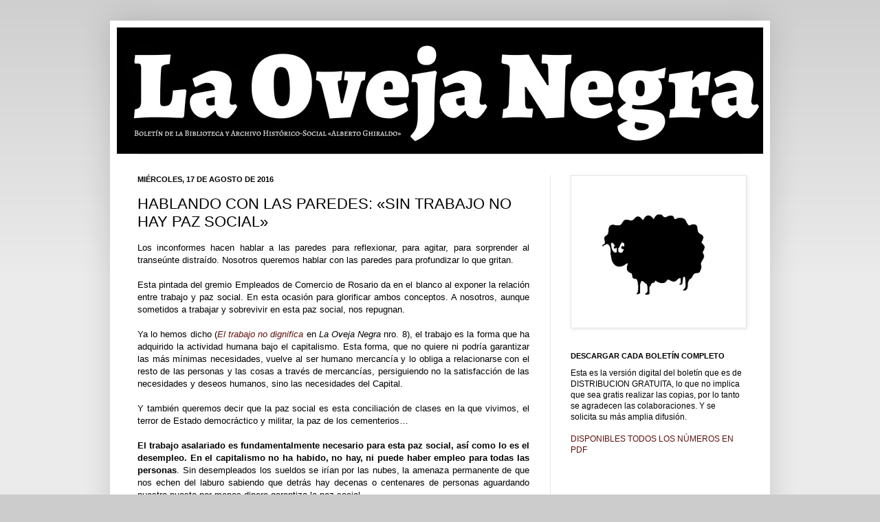

--- FILE ---
content_type: text/html; charset=UTF-8
request_url: https://boletinlaovejanegra.blogspot.com/2016/08/hablando-con-las-paredes-sin-trabajo-no.html
body_size: 17641
content:
<!DOCTYPE html>
<html class='v2' dir='ltr' lang='es'>
<head>
<link href='https://www.blogger.com/static/v1/widgets/335934321-css_bundle_v2.css' rel='stylesheet' type='text/css'/>
<meta content='width=1100' name='viewport'/>
<meta content='text/html; charset=UTF-8' http-equiv='Content-Type'/>
<meta content='blogger' name='generator'/>
<link href='https://boletinlaovejanegra.blogspot.com/favicon.ico' rel='icon' type='image/x-icon'/>
<link href='http://boletinlaovejanegra.blogspot.com/2016/08/hablando-con-las-paredes-sin-trabajo-no.html' rel='canonical'/>
<link rel="alternate" type="application/atom+xml" title="Boletín La Oveja Negra - Atom" href="https://boletinlaovejanegra.blogspot.com/feeds/posts/default" />
<link rel="alternate" type="application/rss+xml" title="Boletín La Oveja Negra - RSS" href="https://boletinlaovejanegra.blogspot.com/feeds/posts/default?alt=rss" />
<link rel="service.post" type="application/atom+xml" title="Boletín La Oveja Negra - Atom" href="https://www.blogger.com/feeds/9099071866216167836/posts/default" />

<link rel="alternate" type="application/atom+xml" title="Boletín La Oveja Negra - Atom" href="https://boletinlaovejanegra.blogspot.com/feeds/6055972913952395191/comments/default" />
<!--Can't find substitution for tag [blog.ieCssRetrofitLinks]-->
<meta content='http://boletinlaovejanegra.blogspot.com/2016/08/hablando-con-las-paredes-sin-trabajo-no.html' property='og:url'/>
<meta content='HABLANDO CON LAS PAREDES: «SIN TRABAJO NO HAY PAZ SOCIAL»' property='og:title'/>
<meta content='     Los inconformes  hacen hablar a las paredes para reflexionar, para agitar, para  sorprender al transeúnte distraído. Nosotros queremos ...' property='og:description'/>
<title>Boletín La Oveja Negra: HABLANDO CON LAS PAREDES: &#171;SIN TRABAJO NO HAY PAZ SOCIAL&#187;</title>
<style id='page-skin-1' type='text/css'><!--
/*
-----------------------------------------------
Blogger Template Style
Name:     Simple
Designer: Josh Peterson
URL:      www.noaesthetic.com
----------------------------------------------- */
/* Variable definitions
====================
<Variable name="keycolor" description="Main Color" type="color" default="#66bbdd"/>
<Group description="Page Text" selector="body">
<Variable name="body.font" description="Font" type="font"
default="normal normal 12px Arial, Tahoma, Helvetica, FreeSans, sans-serif"/>
<Variable name="body.text.color" description="Text Color" type="color" default="#222222"/>
</Group>
<Group description="Backgrounds" selector=".body-fauxcolumns-outer">
<Variable name="body.background.color" description="Outer Background" type="color" default="#66bbdd"/>
<Variable name="content.background.color" description="Main Background" type="color" default="#ffffff"/>
<Variable name="header.background.color" description="Header Background" type="color" default="transparent"/>
</Group>
<Group description="Links" selector=".main-outer">
<Variable name="link.color" description="Link Color" type="color" default="#2288bb"/>
<Variable name="link.visited.color" description="Visited Color" type="color" default="#888888"/>
<Variable name="link.hover.color" description="Hover Color" type="color" default="#33aaff"/>
</Group>
<Group description="Blog Title" selector=".header h1">
<Variable name="header.font" description="Font" type="font"
default="normal normal 60px Arial, Tahoma, Helvetica, FreeSans, sans-serif"/>
<Variable name="header.text.color" description="Title Color" type="color" default="#3399bb" />
</Group>
<Group description="Blog Description" selector=".header .description">
<Variable name="description.text.color" description="Description Color" type="color"
default="#777777" />
</Group>
<Group description="Tabs Text" selector=".tabs-inner .widget li a">
<Variable name="tabs.font" description="Font" type="font"
default="normal normal 14px Arial, Tahoma, Helvetica, FreeSans, sans-serif"/>
<Variable name="tabs.text.color" description="Text Color" type="color" default="#999999"/>
<Variable name="tabs.selected.text.color" description="Selected Color" type="color" default="#000000"/>
</Group>
<Group description="Tabs Background" selector=".tabs-outer .PageList">
<Variable name="tabs.background.color" description="Background Color" type="color" default="#f5f5f5"/>
<Variable name="tabs.selected.background.color" description="Selected Color" type="color" default="#eeeeee"/>
</Group>
<Group description="Post Title" selector="h3.post-title, .comments h4">
<Variable name="post.title.font" description="Font" type="font"
default="normal normal 22px Arial, Tahoma, Helvetica, FreeSans, sans-serif"/>
</Group>
<Group description="Date Header" selector=".date-header">
<Variable name="date.header.color" description="Text Color" type="color"
default="#000000"/>
<Variable name="date.header.background.color" description="Background Color" type="color"
default="transparent"/>
</Group>
<Group description="Post Footer" selector=".post-footer">
<Variable name="post.footer.text.color" description="Text Color" type="color" default="#666666"/>
<Variable name="post.footer.background.color" description="Background Color" type="color"
default="#f9f9f9"/>
<Variable name="post.footer.border.color" description="Shadow Color" type="color" default="#eeeeee"/>
</Group>
<Group description="Gadgets" selector="h2">
<Variable name="widget.title.font" description="Title Font" type="font"
default="normal bold 11px Arial, Tahoma, Helvetica, FreeSans, sans-serif"/>
<Variable name="widget.title.text.color" description="Title Color" type="color" default="#000000"/>
<Variable name="widget.alternate.text.color" description="Alternate Color" type="color" default="#999999"/>
</Group>
<Group description="Images" selector=".main-inner">
<Variable name="image.background.color" description="Background Color" type="color" default="#ffffff"/>
<Variable name="image.border.color" description="Border Color" type="color" default="#eeeeee"/>
<Variable name="image.text.color" description="Caption Text Color" type="color" default="#000000"/>
</Group>
<Group description="Accents" selector=".content-inner">
<Variable name="body.rule.color" description="Separator Line Color" type="color" default="#eeeeee"/>
<Variable name="tabs.border.color" description="Tabs Border Color" type="color" default="#e6e6e6"/>
</Group>
<Variable name="body.background" description="Body Background" type="background"
color="#cccccc" default="$(color) none repeat scroll top left"/>
<Variable name="body.background.override" description="Body Background Override" type="string" default=""/>
<Variable name="body.background.gradient.cap" description="Body Gradient Cap" type="url"
default="url(http://www.blogblog.com/1kt/simple/gradients_light.png)"/>
<Variable name="body.background.gradient.tile" description="Body Gradient Tile" type="url"
default="url(http://www.blogblog.com/1kt/simple/body_gradient_tile_light.png)"/>
<Variable name="content.background.color.selector" description="Content Background Color Selector" type="string" default=".content-inner"/>
<Variable name="content.padding" description="Content Padding" type="length" default="10px"/>
<Variable name="content.padding.horizontal" description="Content Horizontal Padding" type="length" default="10px"/>
<Variable name="content.shadow.spread" description="Content Shadow Spread" type="length" default="40px"/>
<Variable name="content.shadow.spread.webkit" description="Content Shadow Spread (WebKit)" type="length" default="5px"/>
<Variable name="content.shadow.spread.ie" description="Content Shadow Spread (IE)" type="length" default="10px"/>
<Variable name="main.border.width" description="Main Border Width" type="length" default="0"/>
<Variable name="header.background.gradient" description="Header Gradient" type="url" default="none"/>
<Variable name="header.shadow.offset.left" description="Header Shadow Offset Left" type="length" default="-1px"/>
<Variable name="header.shadow.offset.top" description="Header Shadow Offset Top" type="length" default="-1px"/>
<Variable name="header.shadow.spread" description="Header Shadow Spread" type="length" default="1px"/>
<Variable name="header.padding" description="Header Padding" type="length" default="30px"/>
<Variable name="header.border.size" description="Header Border Size" type="length" default="1px"/>
<Variable name="header.bottom.border.size" description="Header Bottom Border Size" type="length" default="1px"/>
<Variable name="header.border.horizontalsize" description="Header Horizontal Border Size" type="length" default="0"/>
<Variable name="description.text.size" description="Description Text Size" type="string" default="140%"/>
<Variable name="tabs.margin.top" description="Tabs Margin Top" type="length" default="0" />
<Variable name="tabs.margin.side" description="Tabs Side Margin" type="length" default="30px" />
<Variable name="tabs.background.gradient" description="Tabs Background Gradient" type="url"
default="url(http://www.blogblog.com/1kt/simple/gradients_light.png)"/>
<Variable name="tabs.border.width" description="Tabs Border Width" type="length" default="1px"/>
<Variable name="tabs.bevel.border.width" description="Tabs Bevel Border Width" type="length" default="1px"/>
<Variable name="date.header.padding" description="Date Header Padding" type="string" default="inherit"/>
<Variable name="date.header.letterspacing" description="Date Header Letter Spacing" type="string" default="inherit"/>
<Variable name="date.header.margin" description="Date Header Margin" type="string" default="inherit"/>
<Variable name="post.margin.bottom" description="Post Bottom Margin" type="length" default="25px"/>
<Variable name="image.border.small.size" description="Image Border Small Size" type="length" default="2px"/>
<Variable name="image.border.large.size" description="Image Border Large Size" type="length" default="5px"/>
<Variable name="page.width.selector" description="Page Width Selector" type="string" default=".region-inner"/>
<Variable name="page.width" description="Page Width" type="string" default="auto"/>
<Variable name="main.section.margin" description="Main Section Margin" type="length" default="15px"/>
<Variable name="main.padding" description="Main Padding" type="length" default="15px"/>
<Variable name="main.padding.top" description="Main Padding Top" type="length" default="30px"/>
<Variable name="main.padding.bottom" description="Main Padding Bottom" type="length" default="30px"/>
<Variable name="paging.background"
color="#ffffff"
description="Background of blog paging area" type="background"
default="transparent none no-repeat scroll top center"/>
<Variable name="footer.bevel" description="Bevel border length of footer" type="length" default="0"/>
<Variable name="mobile.background.overlay" description="Mobile Background Overlay" type="string"
default="transparent none repeat scroll top left"/>
<Variable name="mobile.background.size" description="Mobile Background Size" type="string" default="auto"/>
<Variable name="mobile.button.color" description="Mobile Button Color" type="color" default="#ffffff" />
<Variable name="startSide" description="Side where text starts in blog language" type="automatic" default="left"/>
<Variable name="endSide" description="Side where text ends in blog language" type="automatic" default="right"/>
*/
/* Content
----------------------------------------------- */
#navbar-iframe {
height:0px;
visibility:hidden;
display:none
}
body {
font: normal normal 12px Arial, Tahoma, Helvetica, FreeSans, sans-serif;
color: #000000;
background: #cccccc none repeat scroll top left;
padding: 0 40px 40px 40px;
}
html body .region-inner {
min-width: 0;
max-width: 100%;
width: auto;
}
a:link {
text-decoration:none;
color: #5d1410;
}
a:visited {
text-decoration:none;
color: #6e6e6e;
}
a:hover {
text-decoration:underline;
color: #ff2c0c;
}
.body-fauxcolumn-outer .fauxcolumn-inner {
background: transparent url(//www.blogblog.com/1kt/simple/body_gradient_tile_light.png) repeat scroll top left;
_background-image: none;
}
.body-fauxcolumn-outer .cap-top {
position: absolute;
z-index: 1;
height: 400px;
width: 100%;
background: #cccccc none repeat scroll top left;
}
.body-fauxcolumn-outer .cap-top .cap-left {
width: 100%;
background: transparent url(//www.blogblog.com/1kt/simple/gradients_light.png) repeat-x scroll top left;
_background-image: none;
}
.content-outer {
-moz-box-shadow: 0 0 40px rgba(0, 0, 0, .15);
-webkit-box-shadow: 0 0 5px rgba(0, 0, 0, .15);
-goog-ms-box-shadow: 0 0 10px #333333;
box-shadow: 0 0 40px rgba(0, 0, 0, .15);
margin-bottom: 1px;
}
.content-inner {
padding: 10px 10px;
}
.content-inner {
background-color: #ffffff;
}
/* Header
----------------------------------------------- */
.header-outer {
background: transparent none repeat-x scroll 0 -400px;
_background-image: none;
}
.Header h1 {
font: normal normal 60px Arial, Tahoma, Helvetica, FreeSans, sans-serif;
color: #7d2225;
text-shadow: -1px -1px 1px rgba(0, 0, 0, .2);
}
.Header h1 a {
color: #7d2225;
}
.Header .description {
font-size: 140%;
color: #4f4f4f;
}
.header-inner .Header .titlewrapper {
padding: 22px 30px;
}
.header-inner .Header .descriptionwrapper {
padding: 0 30px;
}
/* Tabs
----------------------------------------------- */
.tabs-inner .section:first-child {
border-top: 1px solid #e6e6e6;
}
.tabs-inner .section:first-child ul {
margin-top: -1px;
border-top: 1px solid #e6e6e6;
border-left: 0 solid #e6e6e6;
border-right: 0 solid #e6e6e6;
}
.tabs-inner .widget ul {
background: #eeeeee url(//www.blogblog.com/1kt/simple/gradients_light.png) repeat-x scroll 0 -800px;
_background-image: none;
border-bottom: 1px solid #e6e6e6;
margin-top: 0;
margin-left: -30px;
margin-right: -30px;
}
.tabs-inner .widget li a {
display: inline-block;
padding: .6em 1em;
font: normal normal 14px Arial, Tahoma, Helvetica, FreeSans, sans-serif;
color: #858585;
border-left: 1px solid #ffffff;
border-right: 1px solid #e6e6e6;
}
.tabs-inner .widget li:first-child a {
border-left: none;
}
.tabs-inner .widget li.selected a, .tabs-inner .widget li a:hover {
color: #000000;
background-color: #e6e6e6;
text-decoration: none;
}
/* Columns
----------------------------------------------- */
.main-outer {
border-top: 0 solid #e6e6e6;
}
.fauxcolumn-left-outer .fauxcolumn-inner {
border-right: 1px solid #e6e6e6;
}
.fauxcolumn-right-outer .fauxcolumn-inner {
border-left: 1px solid #e6e6e6;
}
/* Headings
----------------------------------------------- */
h2 {
margin: 0 0 1em 0;
font: normal bold 11px Arial, Tahoma, Helvetica, FreeSans, sans-serif;
color: #000000;
text-transform: uppercase;
}
/* Widgets
----------------------------------------------- */
.widget .zippy {
color: #858585;
text-shadow: 2px 2px 1px rgba(0, 0, 0, .1);
}
.widget .popular-posts ul {
list-style: none;
}
/* Posts
----------------------------------------------- */
.date-header span {
background-color: transparent;
color: #000000;
padding: inherit;
letter-spacing: inherit;
margin: inherit;
}
.main-inner {
padding-top: 30px;
padding-bottom: 30px;
}
.main-inner .column-center-inner {
padding: 0 15px;
}
.main-inner .column-center-inner .section {
margin: 0 15px;
}
.post {
margin: 0 0 25px 0;
}
h3.post-title, .comments h4 {
font: normal normal 22px Arial, Tahoma, Helvetica, FreeSans, sans-serif;
margin: .75em 0 0;
}
.post-body {
font-size: 110%;
line-height: 1.4;
position: relative;
}
.post-body img, .post-body .tr-caption-container, .Profile img, .Image img,
.BlogList .item-thumbnail img {
padding: 2px;
background: #ffffff;
border: 1px solid #e6e6e6;
-moz-box-shadow: 1px 1px 5px rgba(0, 0, 0, .1);
-webkit-box-shadow: 1px 1px 5px rgba(0, 0, 0, .1);
box-shadow: 1px 1px 5px rgba(0, 0, 0, .1);
}
.post-body img, .post-body .tr-caption-container {
padding: 5px;
}
.post-body .tr-caption-container {
color: #000000;
}
.post-body .tr-caption-container img {
padding: 0;
background: transparent;
border: none;
-moz-box-shadow: 0 0 0 rgba(0, 0, 0, .1);
-webkit-box-shadow: 0 0 0 rgba(0, 0, 0, .1);
box-shadow: 0 0 0 rgba(0, 0, 0, .1);
}
.post-header {
margin: 0 0 1.5em;
line-height: 1.6;
font-size: 90%;
}
.post-footer {
margin: 20px -2px 0;
padding: 5px 10px;
color: #000000;
background-color: #f2f2f2;
border-bottom: 1px solid #e6e6e6;
line-height: 1.6;
font-size: 90%;
}
#comments .comment-author {
padding-top: 1.5em;
border-top: 1px solid #e6e6e6;
background-position: 0 1.5em;
}
#comments .comment-author:first-child {
padding-top: 0;
border-top: none;
}
.avatar-image-container {
margin: .2em 0 0;
}
#comments .avatar-image-container img {
border: 1px solid #e6e6e6;
}
/* Comments
----------------------------------------------- */
.comments .comments-content .icon.blog-author {
background-repeat: no-repeat;
background-image: url([data-uri]);
}
.comments .comments-content .loadmore a {
border-top: 1px solid #858585;
border-bottom: 1px solid #858585;
}
.comments .comment-thread.inline-thread {
background-color: #f2f2f2;
}
.comments .continue {
border-top: 2px solid #858585;
}
/* Accents
---------------------------------------------- */
.section-columns td.columns-cell {
border-left: 1px solid #e6e6e6;
}
.blog-pager {
background: transparent none no-repeat scroll top center;
}
.blog-pager-older-link, .home-link,
.blog-pager-newer-link {
background-color: #ffffff;
padding: 5px;
}
.footer-outer {
border-top: 0 dashed #bbbbbb;
}
/* Mobile
----------------------------------------------- */
body.mobile  {
background-size: auto;
}
.mobile .body-fauxcolumn-outer {
background: transparent none repeat scroll top left;
}
.mobile .body-fauxcolumn-outer .cap-top {
background-size: 100% auto;
}
.mobile .content-outer {
-webkit-box-shadow: 0 0 3px rgba(0, 0, 0, .15);
box-shadow: 0 0 3px rgba(0, 0, 0, .15);
padding: 0 40px;
}
body.mobile .AdSense {
margin: 0 -40px;
}
.mobile .tabs-inner .widget ul {
margin-left: 0;
margin-right: 0;
}
.mobile .post {
margin: 0;
}
.mobile .main-inner .column-center-inner .section {
margin: 0;
}
.mobile .date-header span {
padding: 0.1em 10px;
margin: 0 -10px;
}
.mobile h3.post-title {
margin: 0;
}
.mobile .blog-pager {
background: transparent none no-repeat scroll top center;
}
.mobile .footer-outer {
border-top: none;
}
.mobile .main-inner, .mobile .footer-inner {
background-color: #ffffff;
}
.mobile-index-contents {
color: #000000;
}
.mobile-link-button {
background-color: #5d1410;
}
.mobile-link-button a:link, .mobile-link-button a:visited {
color: #ffffff;
}
.mobile .tabs-inner .section:first-child {
border-top: none;
}
.mobile .tabs-inner .PageList .widget-content {
background-color: #e6e6e6;
color: #000000;
border-top: 1px solid #e6e6e6;
border-bottom: 1px solid #e6e6e6;
}
.mobile .tabs-inner .PageList .widget-content .pagelist-arrow {
border-left: 1px solid #e6e6e6;
}

--></style>
<style id='template-skin-1' type='text/css'><!--
body {
min-width: 960px;
}
.content-outer, .content-fauxcolumn-outer, .region-inner {
min-width: 960px;
max-width: 960px;
_width: 960px;
}
.main-inner .columns {
padding-left: 0px;
padding-right: 310px;
}
.main-inner .fauxcolumn-center-outer {
left: 0px;
right: 310px;
/* IE6 does not respect left and right together */
_width: expression(this.parentNode.offsetWidth -
parseInt("0px") -
parseInt("310px") + 'px');
}
.main-inner .fauxcolumn-left-outer {
width: 0px;
}
.main-inner .fauxcolumn-right-outer {
width: 310px;
}
.main-inner .column-left-outer {
width: 0px;
right: 100%;
margin-left: -0px;
}
.main-inner .column-right-outer {
width: 310px;
margin-right: -310px;
}
#layout {
min-width: 0;
}
#layout .content-outer {
min-width: 0;
width: 800px;
}
#layout .region-inner {
min-width: 0;
width: auto;
}
body#layout div.add_widget {
padding: 8px;
}
body#layout div.add_widget a {
margin-left: 32px;
}
--></style>
<link href='https://www.blogger.com/dyn-css/authorization.css?targetBlogID=9099071866216167836&amp;zx=96f79120-7d08-4bd2-925f-4218b8b84242' media='none' onload='if(media!=&#39;all&#39;)media=&#39;all&#39;' rel='stylesheet'/><noscript><link href='https://www.blogger.com/dyn-css/authorization.css?targetBlogID=9099071866216167836&amp;zx=96f79120-7d08-4bd2-925f-4218b8b84242' rel='stylesheet'/></noscript>
<meta name='google-adsense-platform-account' content='ca-host-pub-1556223355139109'/>
<meta name='google-adsense-platform-domain' content='blogspot.com'/>

</head>
<body class='loading'>
<div class='navbar section' id='navbar' name='Barra de navegación'><div class='widget Navbar' data-version='1' id='Navbar1'><script type="text/javascript">
    function setAttributeOnload(object, attribute, val) {
      if(window.addEventListener) {
        window.addEventListener('load',
          function(){ object[attribute] = val; }, false);
      } else {
        window.attachEvent('onload', function(){ object[attribute] = val; });
      }
    }
  </script>
<div id="navbar-iframe-container"></div>
<script type="text/javascript" src="https://apis.google.com/js/platform.js"></script>
<script type="text/javascript">
      gapi.load("gapi.iframes:gapi.iframes.style.bubble", function() {
        if (gapi.iframes && gapi.iframes.getContext) {
          gapi.iframes.getContext().openChild({
              url: 'https://www.blogger.com/navbar/9099071866216167836?po\x3d6055972913952395191\x26origin\x3dhttps://boletinlaovejanegra.blogspot.com',
              where: document.getElementById("navbar-iframe-container"),
              id: "navbar-iframe"
          });
        }
      });
    </script><script type="text/javascript">
(function() {
var script = document.createElement('script');
script.type = 'text/javascript';
script.src = '//pagead2.googlesyndication.com/pagead/js/google_top_exp.js';
var head = document.getElementsByTagName('head')[0];
if (head) {
head.appendChild(script);
}})();
</script>
</div></div>
<div class='body-fauxcolumns'>
<div class='fauxcolumn-outer body-fauxcolumn-outer'>
<div class='cap-top'>
<div class='cap-left'></div>
<div class='cap-right'></div>
</div>
<div class='fauxborder-left'>
<div class='fauxborder-right'></div>
<div class='fauxcolumn-inner'>
</div>
</div>
<div class='cap-bottom'>
<div class='cap-left'></div>
<div class='cap-right'></div>
</div>
</div>
</div>
<div class='content'>
<div class='content-fauxcolumns'>
<div class='fauxcolumn-outer content-fauxcolumn-outer'>
<div class='cap-top'>
<div class='cap-left'></div>
<div class='cap-right'></div>
</div>
<div class='fauxborder-left'>
<div class='fauxborder-right'></div>
<div class='fauxcolumn-inner'>
</div>
</div>
<div class='cap-bottom'>
<div class='cap-left'></div>
<div class='cap-right'></div>
</div>
</div>
</div>
<div class='content-outer'>
<div class='content-cap-top cap-top'>
<div class='cap-left'></div>
<div class='cap-right'></div>
</div>
<div class='fauxborder-left content-fauxborder-left'>
<div class='fauxborder-right content-fauxborder-right'></div>
<div class='content-inner'>
<header>
<div class='header-outer'>
<div class='header-cap-top cap-top'>
<div class='cap-left'></div>
<div class='cap-right'></div>
</div>
<div class='fauxborder-left header-fauxborder-left'>
<div class='fauxborder-right header-fauxborder-right'></div>
<div class='region-inner header-inner'>
<div class='header section' id='header' name='Cabecera'><div class='widget Header' data-version='1' id='Header1'>
<div id='header-inner'>
<a href='https://boletinlaovejanegra.blogspot.com/' style='display: block'>
<img alt='Boletín La Oveja Negra' height='184px; ' id='Header1_headerimg' src='https://blogger.googleusercontent.com/img/b/R29vZ2xl/AVvXsEgVTNOc1gKHV8ZjRkrtPvicrBndXJD26_3r6tyCRdDtV1tBmWO7yTiPaVy94TLd3AsITwX1OzthxMVQzG2bBgGa5wKc2jInwgxYv9PYY4bStW3mJ2IV18BueAlJfsUdnHGg9lEXT26IoDY/s960/headblog2015oveja960.jpg' style='display: block' width='960px; '/>
</a>
</div>
</div></div>
</div>
</div>
<div class='header-cap-bottom cap-bottom'>
<div class='cap-left'></div>
<div class='cap-right'></div>
</div>
</div>
</header>
<div class='tabs-outer'>
<div class='tabs-cap-top cap-top'>
<div class='cap-left'></div>
<div class='cap-right'></div>
</div>
<div class='fauxborder-left tabs-fauxborder-left'>
<div class='fauxborder-right tabs-fauxborder-right'></div>
<div class='region-inner tabs-inner'>
<div class='tabs no-items section' id='crosscol' name='Multicolumnas'></div>
<div class='tabs no-items section' id='crosscol-overflow' name='Cross-Column 2'></div>
</div>
</div>
<div class='tabs-cap-bottom cap-bottom'>
<div class='cap-left'></div>
<div class='cap-right'></div>
</div>
</div>
<div class='main-outer'>
<div class='main-cap-top cap-top'>
<div class='cap-left'></div>
<div class='cap-right'></div>
</div>
<div class='fauxborder-left main-fauxborder-left'>
<div class='fauxborder-right main-fauxborder-right'></div>
<div class='region-inner main-inner'>
<div class='columns fauxcolumns'>
<div class='fauxcolumn-outer fauxcolumn-center-outer'>
<div class='cap-top'>
<div class='cap-left'></div>
<div class='cap-right'></div>
</div>
<div class='fauxborder-left'>
<div class='fauxborder-right'></div>
<div class='fauxcolumn-inner'>
</div>
</div>
<div class='cap-bottom'>
<div class='cap-left'></div>
<div class='cap-right'></div>
</div>
</div>
<div class='fauxcolumn-outer fauxcolumn-left-outer'>
<div class='cap-top'>
<div class='cap-left'></div>
<div class='cap-right'></div>
</div>
<div class='fauxborder-left'>
<div class='fauxborder-right'></div>
<div class='fauxcolumn-inner'>
</div>
</div>
<div class='cap-bottom'>
<div class='cap-left'></div>
<div class='cap-right'></div>
</div>
</div>
<div class='fauxcolumn-outer fauxcolumn-right-outer'>
<div class='cap-top'>
<div class='cap-left'></div>
<div class='cap-right'></div>
</div>
<div class='fauxborder-left'>
<div class='fauxborder-right'></div>
<div class='fauxcolumn-inner'>
</div>
</div>
<div class='cap-bottom'>
<div class='cap-left'></div>
<div class='cap-right'></div>
</div>
</div>
<!-- corrects IE6 width calculation -->
<div class='columns-inner'>
<div class='column-center-outer'>
<div class='column-center-inner'>
<div class='main section' id='main' name='Principal'><div class='widget Blog' data-version='1' id='Blog1'>
<div class='blog-posts hfeed'>

          <div class="date-outer">
        
<h2 class='date-header'><span>miércoles, 17 de agosto de 2016</span></h2>

          <div class="date-posts">
        
<div class='post-outer'>
<div class='post hentry'>
<a name='6055972913952395191'></a>
<h3 class='post-title entry-title'>
HABLANDO CON LAS PAREDES: &#171;SIN TRABAJO NO HAY PAZ SOCIAL&#187;
</h3>
<div class='post-header'>
<div class='post-header-line-1'></div>
</div>
<div class='post-body entry-content' id='post-body-6055972913952395191'>
<div>
   <div class="Cuerpo-de-texto para-style-override-1" style="text-align: justify;">
Los inconformes 
hacen hablar a las paredes para reflexionar, para agitar, para 
sorprender al transeúnte distraído. Nosotros queremos hablar con las 
paredes para profundizar lo que gritan.</div>
<div class="Cuerpo-de-texto para-style-override-1" style="text-align: justify;">
<br /></div>
<div class="Cuerpo-de-texto para-style-override-2" style="text-align: justify;">
Esta pintada del 
gremio Empleados de Comercio de Rosario da en el blanco al exponer la 
relación entre trabajo y paz social. En esta ocasión para glorificar 
ambos conceptos. A nosotros, aunque sometidos a trabajar y sobrevivir en
 esta paz social, nos repugnan.</div>
<div class="Cuerpo-de-texto para-style-override-2" style="text-align: justify;">
<br /></div>
<div class="Cuerpo-de-texto" style="text-align: justify;">
<span class="char-style-override-1">Ya lo hemos dicho (</span><a href="http://boletinlaovejanegra.blogspot.com.ar/2013/04/el-trabajo-no-dignifica_7245.html" target="_blank"><i><span class="char-style-override-2">El trabajo no dignifica</span></i></a><span class="char-style-override-1">
 en <i>La Oveja Negra</i> nro. 8), el trabajo es la forma que ha adquirido la 
actividad humana bajo el capitalismo. Esta forma, que no quiere ni 
podría garantizar las más mínimas necesidades, vuelve al ser humano 
mercancía y lo obliga a relacionarse con el resto de las personas y las 
cosas a través de mercancías, persiguiendo no la satisfacción de las 
necesidades y deseos humanos, sino las necesidades del Capital.</span></div>
<div class="Cuerpo-de-texto" style="text-align: justify;">
<br /></div>
<div class="Cuerpo-de-texto para-style-override-3" style="text-align: justify;">
Y también queremos 
decir que la paz social es esta conciliación de clases en la que 
vivimos, el terror de Estado democráctico y militar, la paz de los 
cementerios&#8230;</div>
<div class="Cuerpo-de-texto para-style-override-3" style="text-align: justify;">
<br /></div>
<div class="Cuerpo-de-texto" style="text-align: justify;">
<span class="char-style-override-3"><b>El 
trabajo asalariado es fundamentalmente necesario para esta paz social, 
así como lo es el desempleo. En el capitalismo no ha habido, no hay, ni 
puede haber empleo para todas las personas</b>.</span><span class="char-style-override-1">
 Sin desempleados los sueldos se irían por las nubes, la amenaza 
permanente de que nos echen del laburo sabiendo que detrás hay decenas o
 centenares de personas aguardando nuestro puesto por menos dinero 
garantiza la paz social.</span></div>
<div class="Cuerpo-de-texto" style="text-align: justify;">
<br /></div>
<div class="Cuerpo-de-texto para-style-override-3" style="text-align: justify;">
La organización del 
trabajo es esa paz social en acción. La policía recorriendo las 
ciudades, incluso cometiendo atropellos fuera de la ley, son la paz 
social. Las personas hambrientas en cada rincón del planeta son la paz 
social. Y por supuesto, cada minuto que nos roban trabajando garantiza 
la paz social.</div>
<div class="Cuerpo-de-texto para-style-override-3" style="text-align: justify;">
<br /></div>
<div class="Cuerpo-de-texto para-style-override-4" style="text-align: justify;">
<b>Con trabajo hay paz 
social. Con trabajo hay necesariamente explotación, y la paz social es 
el mantenimiento de este orden de cosas, de seres humanos tratados como 
cosas</b>.</div>
</div>
<div style='clear: both;'></div>
</div>
<div class='post-footer'>
<div class='post-footer-line post-footer-line-1'><span class='post-author vcard'>
</span>
<span class='post-timestamp'>
at
<a class='timestamp-link' href='https://boletinlaovejanegra.blogspot.com/2016/08/hablando-con-las-paredes-sin-trabajo-no.html' rel='bookmark' title='permanent link'><abbr class='published' title='2016-08-17T19:30:00-07:00'>19:30</abbr></a>
</span>
<span class='post-comment-link'>
</span>
<span class='post-icons'>
</span>
<div class='post-share-buttons goog-inline-block'>
<a class='goog-inline-block share-button sb-email' href='https://www.blogger.com/share-post.g?blogID=9099071866216167836&postID=6055972913952395191&target=email' target='_blank' title='Enviar por correo electrónico'><span class='share-button-link-text'>Enviar por correo electrónico</span></a><a class='goog-inline-block share-button sb-blog' href='https://www.blogger.com/share-post.g?blogID=9099071866216167836&postID=6055972913952395191&target=blog' onclick='window.open(this.href, "_blank", "height=270,width=475"); return false;' target='_blank' title='Escribe un blog'><span class='share-button-link-text'>Escribe un blog</span></a><a class='goog-inline-block share-button sb-twitter' href='https://www.blogger.com/share-post.g?blogID=9099071866216167836&postID=6055972913952395191&target=twitter' target='_blank' title='Compartir en X'><span class='share-button-link-text'>Compartir en X</span></a><a class='goog-inline-block share-button sb-facebook' href='https://www.blogger.com/share-post.g?blogID=9099071866216167836&postID=6055972913952395191&target=facebook' onclick='window.open(this.href, "_blank", "height=430,width=640"); return false;' target='_blank' title='Compartir con Facebook'><span class='share-button-link-text'>Compartir con Facebook</span></a><a class='goog-inline-block share-button sb-pinterest' href='https://www.blogger.com/share-post.g?blogID=9099071866216167836&postID=6055972913952395191&target=pinterest' target='_blank' title='Compartir en Pinterest'><span class='share-button-link-text'>Compartir en Pinterest</span></a>
</div>
</div>
<div class='post-footer-line post-footer-line-2'><span class='post-labels'>
Labels:
<a href='https://boletinlaovejanegra.blogspot.com/search/label/cr%C3%ADtica%20del%20trabajo' rel='tag'>crítica del trabajo</a>,
<a href='https://boletinlaovejanegra.blogspot.com/search/label/hablando%20con%20las%20paredes' rel='tag'>hablando con las paredes</a>,
<a href='https://boletinlaovejanegra.blogspot.com/search/label/nro.41' rel='tag'>nro.41</a>
</span>
</div>
<div class='post-footer-line post-footer-line-3'><span class='post-location'>
</span>
</div>
</div>
</div>
<div class='comments' id='comments'>
<a name='comments'></a>
<h4>No hay comentarios:</h4>
<div id='Blog1_comments-block-wrapper'>
<dl class='avatar-comment-indent' id='comments-block'>
</dl>
</div>
<p class='comment-footer'>
<div class='comment-form'>
<a name='comment-form'></a>
<h4 id='comment-post-message'>Publicar un comentario</h4>
<p>
</p>
<a href='https://www.blogger.com/comment/frame/9099071866216167836?po=6055972913952395191&hl=es&saa=85391&origin=https://boletinlaovejanegra.blogspot.com' id='comment-editor-src'></a>
<iframe allowtransparency='true' class='blogger-iframe-colorize blogger-comment-from-post' frameborder='0' height='410px' id='comment-editor' name='comment-editor' src='' width='100%'></iframe>
<script src='https://www.blogger.com/static/v1/jsbin/2830521187-comment_from_post_iframe.js' type='text/javascript'></script>
<script type='text/javascript'>
      BLOG_CMT_createIframe('https://www.blogger.com/rpc_relay.html');
    </script>
</div>
</p>
</div>
</div>

        </div></div>
      
</div>
<div class='blog-pager' id='blog-pager'>
<span id='blog-pager-newer-link'>
<a class='blog-pager-newer-link' href='https://boletinlaovejanegra.blogspot.com/2016/08/terrorismo-y-represion.html' id='Blog1_blog-pager-newer-link' title='Entrada más reciente'>Entrada más reciente</a>
</span>
<span id='blog-pager-older-link'>
<a class='blog-pager-older-link' href='https://boletinlaovejanegra.blogspot.com/2016/08/la-desmemoria.html' id='Blog1_blog-pager-older-link' title='Entrada antigua'>Entrada antigua</a>
</span>
<a class='home-link' href='https://boletinlaovejanegra.blogspot.com/'>Inicio</a>
</div>
<div class='clear'></div>
<div class='post-feeds'>
<div class='feed-links'>
Suscribirse a:
<a class='feed-link' href='https://boletinlaovejanegra.blogspot.com/feeds/6055972913952395191/comments/default' target='_blank' type='application/atom+xml'>Enviar comentarios (Atom)</a>
</div>
</div>
</div></div>
</div>
</div>
<div class='column-left-outer'>
<div class='column-left-inner'>
<aside>
</aside>
</div>
</div>
<div class='column-right-outer'>
<div class='column-right-inner'>
<aside>
<div class='sidebar section' id='sidebar-right-1'><div class='widget Image' data-version='1' id='Image2'>
<div class='widget-content'>
<img alt='' height='217' id='Image2_img' src='https://blogger.googleusercontent.com/img/b/R29vZ2xl/AVvXsEjoApVtQPBDz0gr_VPiO1x4_zvbP7pfLvJhGBAGFKiWxUBauqoD1ypCULVxGSm_xHoDmtqde8BvXEKXs_gpfEhwIPxaioCt3sbzChB91Uq6Os1LwmNGlxzkAal3pj7bpVL6miET0hfOFfA/s1600/boletinlaovejanegra.jpg' width='250'/>
<br/>
</div>
<div class='clear'></div>
</div><div class='widget Text' data-version='1' id='Text1'>
<h2 class='title'>DESCARGAR CADA BOLETÍN COMPLETO</h2>
<div class='widget-content'>
<div>Esta es la versión digital del boletín que es de DISTRIBUCION GRATUITA, lo que no implica que sea gratis realizar las copias, por lo tanto se agradecen las colaboraciones. Y se solicita su más amplia difusión.</div><div><br /></div><a href="https://drive.google.com/drive/folders/1G6gvqJUmaXElyhBPC5fzPsV_ymPmhUEk?usp=sharing">DISPONIBLES TODOS LOS NÚMEROS EN PDF<br /></a><div><br /></div><br />
</div>
<div class='clear'></div>
</div><div class='widget Image' data-version='1' id='Image3'>
<h2>PARA COLABORAR CON LA OVEJA NEGRA</h2>
<div class='widget-content'>
<a href='https://biblioteca-ghiraldo.com.ar/aportes/ovejanegra'>
<img alt='PARA COLABORAR CON LA OVEJA NEGRA' height='36' id='Image3_img' src='https://blogger.googleusercontent.com/img/b/R29vZ2xl/AVvXsEikI2Q7_lZXx3KSyRCKmcmHSYPlPpEBrqsM-7vYWcL266KNV0kbh6ogh9abUo7phY1-ga7KN5eP1w2AcOUTy5fhmXUYsbDVYwuGhuauwvwoGmjiQXQLgubKltHQaCHUxdTmOA4TxLVr55k/s250/aportes4.jpg' width='250'/>
</a>
<br/>
</div>
<div class='clear'></div>
</div><div class='widget Text' data-version='1' id='Text3'>
<h2 class='title'>CONTACTO</h2>
<div class='widget-content'>
laovejanegra[a]riseup.net<br />Escribir por cualquier consulta o duda, o bien para suscribirse al envío por email al boletín y las novedades de la biblio.<br />
</div>
<div class='clear'></div>
</div><div class='widget Text' data-version='1' id='Text2'>
<h2 class='title'>ENLACES DE PROYECTOS RELACIONADOS</h2>
<div class='widget-content'>
<a href="http://bibliotecaalbertoghiraldo.blogspot.com/">BIBLIOTECA Y ARCHIVO ALBERTO GHIRALDO</a><br />Blog donde publicamos las actividades que se realizan en el lugar, su historia, sus novedades.<br /><div>Y te invitamos a visitar el local los días miércoles y viernes de 17 a 20 hs.</div><div><br /></div><div><a href="https://temperamentoradio.blogspot.com//">TEMPERAMENTO RADIO</a></div>Un programa para irradiar la anarquía<br /><div><br /></div><div><a href="https://lazoediciones.blogspot.com/">LAZO EDICIONES</a></div><div>Editorial<br /></div><div><br /></div><div><a href="http://cuadernosdenegacion.blogspot.com/">CUADERNOS DE NEGACIÓN</a></div><div>Apuntes para la reflexión y la acción.<br /></div>
</div>
<div class='clear'></div>
</div><div class='widget BlogArchive' data-version='1' id='BlogArchive1'>
<h2>Archivo del blog</h2>
<div class='widget-content'>
<div id='ArchiveList'>
<div id='BlogArchive1_ArchiveList'>
<ul class='hierarchy'>
<li class='archivedate collapsed'>
<a class='toggle' href='javascript:void(0)'>
<span class='zippy'>

        &#9658;&#160;
      
</span>
</a>
<a class='post-count-link' href='https://boletinlaovejanegra.blogspot.com/2025/'>
2025
</a>
<span class='post-count' dir='ltr'>(22)</span>
<ul class='hierarchy'>
<li class='archivedate collapsed'>
<a class='toggle' href='javascript:void(0)'>
<span class='zippy'>

        &#9658;&#160;
      
</span>
</a>
<a class='post-count-link' href='https://boletinlaovejanegra.blogspot.com/2025/12/'>
diciembre
</a>
<span class='post-count' dir='ltr'>(5)</span>
</li>
</ul>
<ul class='hierarchy'>
<li class='archivedate collapsed'>
<a class='toggle' href='javascript:void(0)'>
<span class='zippy'>

        &#9658;&#160;
      
</span>
</a>
<a class='post-count-link' href='https://boletinlaovejanegra.blogspot.com/2025/11/'>
noviembre
</a>
<span class='post-count' dir='ltr'>(1)</span>
</li>
</ul>
<ul class='hierarchy'>
<li class='archivedate collapsed'>
<a class='toggle' href='javascript:void(0)'>
<span class='zippy'>

        &#9658;&#160;
      
</span>
</a>
<a class='post-count-link' href='https://boletinlaovejanegra.blogspot.com/2025/10/'>
octubre
</a>
<span class='post-count' dir='ltr'>(5)</span>
</li>
</ul>
<ul class='hierarchy'>
<li class='archivedate collapsed'>
<a class='toggle' href='javascript:void(0)'>
<span class='zippy'>

        &#9658;&#160;
      
</span>
</a>
<a class='post-count-link' href='https://boletinlaovejanegra.blogspot.com/2025/07/'>
julio
</a>
<span class='post-count' dir='ltr'>(4)</span>
</li>
</ul>
<ul class='hierarchy'>
<li class='archivedate collapsed'>
<a class='toggle' href='javascript:void(0)'>
<span class='zippy'>

        &#9658;&#160;
      
</span>
</a>
<a class='post-count-link' href='https://boletinlaovejanegra.blogspot.com/2025/06/'>
junio
</a>
<span class='post-count' dir='ltr'>(1)</span>
</li>
</ul>
<ul class='hierarchy'>
<li class='archivedate collapsed'>
<a class='toggle' href='javascript:void(0)'>
<span class='zippy'>

        &#9658;&#160;
      
</span>
</a>
<a class='post-count-link' href='https://boletinlaovejanegra.blogspot.com/2025/04/'>
abril
</a>
<span class='post-count' dir='ltr'>(2)</span>
</li>
</ul>
<ul class='hierarchy'>
<li class='archivedate collapsed'>
<a class='toggle' href='javascript:void(0)'>
<span class='zippy'>

        &#9658;&#160;
      
</span>
</a>
<a class='post-count-link' href='https://boletinlaovejanegra.blogspot.com/2025/02/'>
febrero
</a>
<span class='post-count' dir='ltr'>(4)</span>
</li>
</ul>
</li>
</ul>
<ul class='hierarchy'>
<li class='archivedate collapsed'>
<a class='toggle' href='javascript:void(0)'>
<span class='zippy'>

        &#9658;&#160;
      
</span>
</a>
<a class='post-count-link' href='https://boletinlaovejanegra.blogspot.com/2024/'>
2024
</a>
<span class='post-count' dir='ltr'>(23)</span>
<ul class='hierarchy'>
<li class='archivedate collapsed'>
<a class='toggle' href='javascript:void(0)'>
<span class='zippy'>

        &#9658;&#160;
      
</span>
</a>
<a class='post-count-link' href='https://boletinlaovejanegra.blogspot.com/2024/11/'>
noviembre
</a>
<span class='post-count' dir='ltr'>(3)</span>
</li>
</ul>
<ul class='hierarchy'>
<li class='archivedate collapsed'>
<a class='toggle' href='javascript:void(0)'>
<span class='zippy'>

        &#9658;&#160;
      
</span>
</a>
<a class='post-count-link' href='https://boletinlaovejanegra.blogspot.com/2024/10/'>
octubre
</a>
<span class='post-count' dir='ltr'>(2)</span>
</li>
</ul>
<ul class='hierarchy'>
<li class='archivedate collapsed'>
<a class='toggle' href='javascript:void(0)'>
<span class='zippy'>

        &#9658;&#160;
      
</span>
</a>
<a class='post-count-link' href='https://boletinlaovejanegra.blogspot.com/2024/08/'>
agosto
</a>
<span class='post-count' dir='ltr'>(3)</span>
</li>
</ul>
<ul class='hierarchy'>
<li class='archivedate collapsed'>
<a class='toggle' href='javascript:void(0)'>
<span class='zippy'>

        &#9658;&#160;
      
</span>
</a>
<a class='post-count-link' href='https://boletinlaovejanegra.blogspot.com/2024/06/'>
junio
</a>
<span class='post-count' dir='ltr'>(1)</span>
</li>
</ul>
<ul class='hierarchy'>
<li class='archivedate collapsed'>
<a class='toggle' href='javascript:void(0)'>
<span class='zippy'>

        &#9658;&#160;
      
</span>
</a>
<a class='post-count-link' href='https://boletinlaovejanegra.blogspot.com/2024/05/'>
mayo
</a>
<span class='post-count' dir='ltr'>(5)</span>
</li>
</ul>
<ul class='hierarchy'>
<li class='archivedate collapsed'>
<a class='toggle' href='javascript:void(0)'>
<span class='zippy'>

        &#9658;&#160;
      
</span>
</a>
<a class='post-count-link' href='https://boletinlaovejanegra.blogspot.com/2024/03/'>
marzo
</a>
<span class='post-count' dir='ltr'>(5)</span>
</li>
</ul>
<ul class='hierarchy'>
<li class='archivedate collapsed'>
<a class='toggle' href='javascript:void(0)'>
<span class='zippy'>

        &#9658;&#160;
      
</span>
</a>
<a class='post-count-link' href='https://boletinlaovejanegra.blogspot.com/2024/02/'>
febrero
</a>
<span class='post-count' dir='ltr'>(2)</span>
</li>
</ul>
<ul class='hierarchy'>
<li class='archivedate collapsed'>
<a class='toggle' href='javascript:void(0)'>
<span class='zippy'>

        &#9658;&#160;
      
</span>
</a>
<a class='post-count-link' href='https://boletinlaovejanegra.blogspot.com/2024/01/'>
enero
</a>
<span class='post-count' dir='ltr'>(2)</span>
</li>
</ul>
</li>
</ul>
<ul class='hierarchy'>
<li class='archivedate collapsed'>
<a class='toggle' href='javascript:void(0)'>
<span class='zippy'>

        &#9658;&#160;
      
</span>
</a>
<a class='post-count-link' href='https://boletinlaovejanegra.blogspot.com/2023/'>
2023
</a>
<span class='post-count' dir='ltr'>(21)</span>
<ul class='hierarchy'>
<li class='archivedate collapsed'>
<a class='toggle' href='javascript:void(0)'>
<span class='zippy'>

        &#9658;&#160;
      
</span>
</a>
<a class='post-count-link' href='https://boletinlaovejanegra.blogspot.com/2023/12/'>
diciembre
</a>
<span class='post-count' dir='ltr'>(2)</span>
</li>
</ul>
<ul class='hierarchy'>
<li class='archivedate collapsed'>
<a class='toggle' href='javascript:void(0)'>
<span class='zippy'>

        &#9658;&#160;
      
</span>
</a>
<a class='post-count-link' href='https://boletinlaovejanegra.blogspot.com/2023/11/'>
noviembre
</a>
<span class='post-count' dir='ltr'>(4)</span>
</li>
</ul>
<ul class='hierarchy'>
<li class='archivedate collapsed'>
<a class='toggle' href='javascript:void(0)'>
<span class='zippy'>

        &#9658;&#160;
      
</span>
</a>
<a class='post-count-link' href='https://boletinlaovejanegra.blogspot.com/2023/10/'>
octubre
</a>
<span class='post-count' dir='ltr'>(1)</span>
</li>
</ul>
<ul class='hierarchy'>
<li class='archivedate collapsed'>
<a class='toggle' href='javascript:void(0)'>
<span class='zippy'>

        &#9658;&#160;
      
</span>
</a>
<a class='post-count-link' href='https://boletinlaovejanegra.blogspot.com/2023/09/'>
septiembre
</a>
<span class='post-count' dir='ltr'>(3)</span>
</li>
</ul>
<ul class='hierarchy'>
<li class='archivedate collapsed'>
<a class='toggle' href='javascript:void(0)'>
<span class='zippy'>

        &#9658;&#160;
      
</span>
</a>
<a class='post-count-link' href='https://boletinlaovejanegra.blogspot.com/2023/06/'>
junio
</a>
<span class='post-count' dir='ltr'>(1)</span>
</li>
</ul>
<ul class='hierarchy'>
<li class='archivedate collapsed'>
<a class='toggle' href='javascript:void(0)'>
<span class='zippy'>

        &#9658;&#160;
      
</span>
</a>
<a class='post-count-link' href='https://boletinlaovejanegra.blogspot.com/2023/04/'>
abril
</a>
<span class='post-count' dir='ltr'>(1)</span>
</li>
</ul>
<ul class='hierarchy'>
<li class='archivedate collapsed'>
<a class='toggle' href='javascript:void(0)'>
<span class='zippy'>

        &#9658;&#160;
      
</span>
</a>
<a class='post-count-link' href='https://boletinlaovejanegra.blogspot.com/2023/03/'>
marzo
</a>
<span class='post-count' dir='ltr'>(1)</span>
</li>
</ul>
<ul class='hierarchy'>
<li class='archivedate collapsed'>
<a class='toggle' href='javascript:void(0)'>
<span class='zippy'>

        &#9658;&#160;
      
</span>
</a>
<a class='post-count-link' href='https://boletinlaovejanegra.blogspot.com/2023/02/'>
febrero
</a>
<span class='post-count' dir='ltr'>(6)</span>
</li>
</ul>
<ul class='hierarchy'>
<li class='archivedate collapsed'>
<a class='toggle' href='javascript:void(0)'>
<span class='zippy'>

        &#9658;&#160;
      
</span>
</a>
<a class='post-count-link' href='https://boletinlaovejanegra.blogspot.com/2023/01/'>
enero
</a>
<span class='post-count' dir='ltr'>(2)</span>
</li>
</ul>
</li>
</ul>
<ul class='hierarchy'>
<li class='archivedate collapsed'>
<a class='toggle' href='javascript:void(0)'>
<span class='zippy'>

        &#9658;&#160;
      
</span>
</a>
<a class='post-count-link' href='https://boletinlaovejanegra.blogspot.com/2022/'>
2022
</a>
<span class='post-count' dir='ltr'>(30)</span>
<ul class='hierarchy'>
<li class='archivedate collapsed'>
<a class='toggle' href='javascript:void(0)'>
<span class='zippy'>

        &#9658;&#160;
      
</span>
</a>
<a class='post-count-link' href='https://boletinlaovejanegra.blogspot.com/2022/12/'>
diciembre
</a>
<span class='post-count' dir='ltr'>(4)</span>
</li>
</ul>
<ul class='hierarchy'>
<li class='archivedate collapsed'>
<a class='toggle' href='javascript:void(0)'>
<span class='zippy'>

        &#9658;&#160;
      
</span>
</a>
<a class='post-count-link' href='https://boletinlaovejanegra.blogspot.com/2022/10/'>
octubre
</a>
<span class='post-count' dir='ltr'>(1)</span>
</li>
</ul>
<ul class='hierarchy'>
<li class='archivedate collapsed'>
<a class='toggle' href='javascript:void(0)'>
<span class='zippy'>

        &#9658;&#160;
      
</span>
</a>
<a class='post-count-link' href='https://boletinlaovejanegra.blogspot.com/2022/09/'>
septiembre
</a>
<span class='post-count' dir='ltr'>(3)</span>
</li>
</ul>
<ul class='hierarchy'>
<li class='archivedate collapsed'>
<a class='toggle' href='javascript:void(0)'>
<span class='zippy'>

        &#9658;&#160;
      
</span>
</a>
<a class='post-count-link' href='https://boletinlaovejanegra.blogspot.com/2022/08/'>
agosto
</a>
<span class='post-count' dir='ltr'>(1)</span>
</li>
</ul>
<ul class='hierarchy'>
<li class='archivedate collapsed'>
<a class='toggle' href='javascript:void(0)'>
<span class='zippy'>

        &#9658;&#160;
      
</span>
</a>
<a class='post-count-link' href='https://boletinlaovejanegra.blogspot.com/2022/07/'>
julio
</a>
<span class='post-count' dir='ltr'>(3)</span>
</li>
</ul>
<ul class='hierarchy'>
<li class='archivedate collapsed'>
<a class='toggle' href='javascript:void(0)'>
<span class='zippy'>

        &#9658;&#160;
      
</span>
</a>
<a class='post-count-link' href='https://boletinlaovejanegra.blogspot.com/2022/05/'>
mayo
</a>
<span class='post-count' dir='ltr'>(2)</span>
</li>
</ul>
<ul class='hierarchy'>
<li class='archivedate collapsed'>
<a class='toggle' href='javascript:void(0)'>
<span class='zippy'>

        &#9658;&#160;
      
</span>
</a>
<a class='post-count-link' href='https://boletinlaovejanegra.blogspot.com/2022/04/'>
abril
</a>
<span class='post-count' dir='ltr'>(6)</span>
</li>
</ul>
<ul class='hierarchy'>
<li class='archivedate collapsed'>
<a class='toggle' href='javascript:void(0)'>
<span class='zippy'>

        &#9658;&#160;
      
</span>
</a>
<a class='post-count-link' href='https://boletinlaovejanegra.blogspot.com/2022/03/'>
marzo
</a>
<span class='post-count' dir='ltr'>(6)</span>
</li>
</ul>
<ul class='hierarchy'>
<li class='archivedate collapsed'>
<a class='toggle' href='javascript:void(0)'>
<span class='zippy'>

        &#9658;&#160;
      
</span>
</a>
<a class='post-count-link' href='https://boletinlaovejanegra.blogspot.com/2022/01/'>
enero
</a>
<span class='post-count' dir='ltr'>(4)</span>
</li>
</ul>
</li>
</ul>
<ul class='hierarchy'>
<li class='archivedate collapsed'>
<a class='toggle' href='javascript:void(0)'>
<span class='zippy'>

        &#9658;&#160;
      
</span>
</a>
<a class='post-count-link' href='https://boletinlaovejanegra.blogspot.com/2021/'>
2021
</a>
<span class='post-count' dir='ltr'>(20)</span>
<ul class='hierarchy'>
<li class='archivedate collapsed'>
<a class='toggle' href='javascript:void(0)'>
<span class='zippy'>

        &#9658;&#160;
      
</span>
</a>
<a class='post-count-link' href='https://boletinlaovejanegra.blogspot.com/2021/11/'>
noviembre
</a>
<span class='post-count' dir='ltr'>(3)</span>
</li>
</ul>
<ul class='hierarchy'>
<li class='archivedate collapsed'>
<a class='toggle' href='javascript:void(0)'>
<span class='zippy'>

        &#9658;&#160;
      
</span>
</a>
<a class='post-count-link' href='https://boletinlaovejanegra.blogspot.com/2021/10/'>
octubre
</a>
<span class='post-count' dir='ltr'>(1)</span>
</li>
</ul>
<ul class='hierarchy'>
<li class='archivedate collapsed'>
<a class='toggle' href='javascript:void(0)'>
<span class='zippy'>

        &#9658;&#160;
      
</span>
</a>
<a class='post-count-link' href='https://boletinlaovejanegra.blogspot.com/2021/09/'>
septiembre
</a>
<span class='post-count' dir='ltr'>(3)</span>
</li>
</ul>
<ul class='hierarchy'>
<li class='archivedate collapsed'>
<a class='toggle' href='javascript:void(0)'>
<span class='zippy'>

        &#9658;&#160;
      
</span>
</a>
<a class='post-count-link' href='https://boletinlaovejanegra.blogspot.com/2021/07/'>
julio
</a>
<span class='post-count' dir='ltr'>(5)</span>
</li>
</ul>
<ul class='hierarchy'>
<li class='archivedate collapsed'>
<a class='toggle' href='javascript:void(0)'>
<span class='zippy'>

        &#9658;&#160;
      
</span>
</a>
<a class='post-count-link' href='https://boletinlaovejanegra.blogspot.com/2021/06/'>
junio
</a>
<span class='post-count' dir='ltr'>(1)</span>
</li>
</ul>
<ul class='hierarchy'>
<li class='archivedate collapsed'>
<a class='toggle' href='javascript:void(0)'>
<span class='zippy'>

        &#9658;&#160;
      
</span>
</a>
<a class='post-count-link' href='https://boletinlaovejanegra.blogspot.com/2021/04/'>
abril
</a>
<span class='post-count' dir='ltr'>(3)</span>
</li>
</ul>
<ul class='hierarchy'>
<li class='archivedate collapsed'>
<a class='toggle' href='javascript:void(0)'>
<span class='zippy'>

        &#9658;&#160;
      
</span>
</a>
<a class='post-count-link' href='https://boletinlaovejanegra.blogspot.com/2021/03/'>
marzo
</a>
<span class='post-count' dir='ltr'>(3)</span>
</li>
</ul>
<ul class='hierarchy'>
<li class='archivedate collapsed'>
<a class='toggle' href='javascript:void(0)'>
<span class='zippy'>

        &#9658;&#160;
      
</span>
</a>
<a class='post-count-link' href='https://boletinlaovejanegra.blogspot.com/2021/02/'>
febrero
</a>
<span class='post-count' dir='ltr'>(1)</span>
</li>
</ul>
</li>
</ul>
<ul class='hierarchy'>
<li class='archivedate collapsed'>
<a class='toggle' href='javascript:void(0)'>
<span class='zippy'>

        &#9658;&#160;
      
</span>
</a>
<a class='post-count-link' href='https://boletinlaovejanegra.blogspot.com/2020/'>
2020
</a>
<span class='post-count' dir='ltr'>(64)</span>
<ul class='hierarchy'>
<li class='archivedate collapsed'>
<a class='toggle' href='javascript:void(0)'>
<span class='zippy'>

        &#9658;&#160;
      
</span>
</a>
<a class='post-count-link' href='https://boletinlaovejanegra.blogspot.com/2020/11/'>
noviembre
</a>
<span class='post-count' dir='ltr'>(4)</span>
</li>
</ul>
<ul class='hierarchy'>
<li class='archivedate collapsed'>
<a class='toggle' href='javascript:void(0)'>
<span class='zippy'>

        &#9658;&#160;
      
</span>
</a>
<a class='post-count-link' href='https://boletinlaovejanegra.blogspot.com/2020/09/'>
septiembre
</a>
<span class='post-count' dir='ltr'>(7)</span>
</li>
</ul>
<ul class='hierarchy'>
<li class='archivedate collapsed'>
<a class='toggle' href='javascript:void(0)'>
<span class='zippy'>

        &#9658;&#160;
      
</span>
</a>
<a class='post-count-link' href='https://boletinlaovejanegra.blogspot.com/2020/08/'>
agosto
</a>
<span class='post-count' dir='ltr'>(2)</span>
</li>
</ul>
<ul class='hierarchy'>
<li class='archivedate collapsed'>
<a class='toggle' href='javascript:void(0)'>
<span class='zippy'>

        &#9658;&#160;
      
</span>
</a>
<a class='post-count-link' href='https://boletinlaovejanegra.blogspot.com/2020/07/'>
julio
</a>
<span class='post-count' dir='ltr'>(12)</span>
</li>
</ul>
<ul class='hierarchy'>
<li class='archivedate collapsed'>
<a class='toggle' href='javascript:void(0)'>
<span class='zippy'>

        &#9658;&#160;
      
</span>
</a>
<a class='post-count-link' href='https://boletinlaovejanegra.blogspot.com/2020/06/'>
junio
</a>
<span class='post-count' dir='ltr'>(2)</span>
</li>
</ul>
<ul class='hierarchy'>
<li class='archivedate collapsed'>
<a class='toggle' href='javascript:void(0)'>
<span class='zippy'>

        &#9658;&#160;
      
</span>
</a>
<a class='post-count-link' href='https://boletinlaovejanegra.blogspot.com/2020/05/'>
mayo
</a>
<span class='post-count' dir='ltr'>(4)</span>
</li>
</ul>
<ul class='hierarchy'>
<li class='archivedate collapsed'>
<a class='toggle' href='javascript:void(0)'>
<span class='zippy'>

        &#9658;&#160;
      
</span>
</a>
<a class='post-count-link' href='https://boletinlaovejanegra.blogspot.com/2020/04/'>
abril
</a>
<span class='post-count' dir='ltr'>(19)</span>
</li>
</ul>
<ul class='hierarchy'>
<li class='archivedate collapsed'>
<a class='toggle' href='javascript:void(0)'>
<span class='zippy'>

        &#9658;&#160;
      
</span>
</a>
<a class='post-count-link' href='https://boletinlaovejanegra.blogspot.com/2020/03/'>
marzo
</a>
<span class='post-count' dir='ltr'>(8)</span>
</li>
</ul>
<ul class='hierarchy'>
<li class='archivedate collapsed'>
<a class='toggle' href='javascript:void(0)'>
<span class='zippy'>

        &#9658;&#160;
      
</span>
</a>
<a class='post-count-link' href='https://boletinlaovejanegra.blogspot.com/2020/01/'>
enero
</a>
<span class='post-count' dir='ltr'>(6)</span>
</li>
</ul>
</li>
</ul>
<ul class='hierarchy'>
<li class='archivedate collapsed'>
<a class='toggle' href='javascript:void(0)'>
<span class='zippy'>

        &#9658;&#160;
      
</span>
</a>
<a class='post-count-link' href='https://boletinlaovejanegra.blogspot.com/2019/'>
2019
</a>
<span class='post-count' dir='ltr'>(54)</span>
<ul class='hierarchy'>
<li class='archivedate collapsed'>
<a class='toggle' href='javascript:void(0)'>
<span class='zippy'>

        &#9658;&#160;
      
</span>
</a>
<a class='post-count-link' href='https://boletinlaovejanegra.blogspot.com/2019/11/'>
noviembre
</a>
<span class='post-count' dir='ltr'>(23)</span>
</li>
</ul>
<ul class='hierarchy'>
<li class='archivedate collapsed'>
<a class='toggle' href='javascript:void(0)'>
<span class='zippy'>

        &#9658;&#160;
      
</span>
</a>
<a class='post-count-link' href='https://boletinlaovejanegra.blogspot.com/2019/09/'>
septiembre
</a>
<span class='post-count' dir='ltr'>(4)</span>
</li>
</ul>
<ul class='hierarchy'>
<li class='archivedate collapsed'>
<a class='toggle' href='javascript:void(0)'>
<span class='zippy'>

        &#9658;&#160;
      
</span>
</a>
<a class='post-count-link' href='https://boletinlaovejanegra.blogspot.com/2019/07/'>
julio
</a>
<span class='post-count' dir='ltr'>(5)</span>
</li>
</ul>
<ul class='hierarchy'>
<li class='archivedate collapsed'>
<a class='toggle' href='javascript:void(0)'>
<span class='zippy'>

        &#9658;&#160;
      
</span>
</a>
<a class='post-count-link' href='https://boletinlaovejanegra.blogspot.com/2019/06/'>
junio
</a>
<span class='post-count' dir='ltr'>(6)</span>
</li>
</ul>
<ul class='hierarchy'>
<li class='archivedate collapsed'>
<a class='toggle' href='javascript:void(0)'>
<span class='zippy'>

        &#9658;&#160;
      
</span>
</a>
<a class='post-count-link' href='https://boletinlaovejanegra.blogspot.com/2019/04/'>
abril
</a>
<span class='post-count' dir='ltr'>(5)</span>
</li>
</ul>
<ul class='hierarchy'>
<li class='archivedate collapsed'>
<a class='toggle' href='javascript:void(0)'>
<span class='zippy'>

        &#9658;&#160;
      
</span>
</a>
<a class='post-count-link' href='https://boletinlaovejanegra.blogspot.com/2019/03/'>
marzo
</a>
<span class='post-count' dir='ltr'>(6)</span>
</li>
</ul>
<ul class='hierarchy'>
<li class='archivedate collapsed'>
<a class='toggle' href='javascript:void(0)'>
<span class='zippy'>

        &#9658;&#160;
      
</span>
</a>
<a class='post-count-link' href='https://boletinlaovejanegra.blogspot.com/2019/01/'>
enero
</a>
<span class='post-count' dir='ltr'>(5)</span>
</li>
</ul>
</li>
</ul>
<ul class='hierarchy'>
<li class='archivedate collapsed'>
<a class='toggle' href='javascript:void(0)'>
<span class='zippy'>

        &#9658;&#160;
      
</span>
</a>
<a class='post-count-link' href='https://boletinlaovejanegra.blogspot.com/2018/'>
2018
</a>
<span class='post-count' dir='ltr'>(61)</span>
<ul class='hierarchy'>
<li class='archivedate collapsed'>
<a class='toggle' href='javascript:void(0)'>
<span class='zippy'>

        &#9658;&#160;
      
</span>
</a>
<a class='post-count-link' href='https://boletinlaovejanegra.blogspot.com/2018/12/'>
diciembre
</a>
<span class='post-count' dir='ltr'>(2)</span>
</li>
</ul>
<ul class='hierarchy'>
<li class='archivedate collapsed'>
<a class='toggle' href='javascript:void(0)'>
<span class='zippy'>

        &#9658;&#160;
      
</span>
</a>
<a class='post-count-link' href='https://boletinlaovejanegra.blogspot.com/2018/11/'>
noviembre
</a>
<span class='post-count' dir='ltr'>(4)</span>
</li>
</ul>
<ul class='hierarchy'>
<li class='archivedate collapsed'>
<a class='toggle' href='javascript:void(0)'>
<span class='zippy'>

        &#9658;&#160;
      
</span>
</a>
<a class='post-count-link' href='https://boletinlaovejanegra.blogspot.com/2018/10/'>
octubre
</a>
<span class='post-count' dir='ltr'>(9)</span>
</li>
</ul>
<ul class='hierarchy'>
<li class='archivedate collapsed'>
<a class='toggle' href='javascript:void(0)'>
<span class='zippy'>

        &#9658;&#160;
      
</span>
</a>
<a class='post-count-link' href='https://boletinlaovejanegra.blogspot.com/2018/09/'>
septiembre
</a>
<span class='post-count' dir='ltr'>(7)</span>
</li>
</ul>
<ul class='hierarchy'>
<li class='archivedate collapsed'>
<a class='toggle' href='javascript:void(0)'>
<span class='zippy'>

        &#9658;&#160;
      
</span>
</a>
<a class='post-count-link' href='https://boletinlaovejanegra.blogspot.com/2018/08/'>
agosto
</a>
<span class='post-count' dir='ltr'>(1)</span>
</li>
</ul>
<ul class='hierarchy'>
<li class='archivedate collapsed'>
<a class='toggle' href='javascript:void(0)'>
<span class='zippy'>

        &#9658;&#160;
      
</span>
</a>
<a class='post-count-link' href='https://boletinlaovejanegra.blogspot.com/2018/07/'>
julio
</a>
<span class='post-count' dir='ltr'>(11)</span>
</li>
</ul>
<ul class='hierarchy'>
<li class='archivedate collapsed'>
<a class='toggle' href='javascript:void(0)'>
<span class='zippy'>

        &#9658;&#160;
      
</span>
</a>
<a class='post-count-link' href='https://boletinlaovejanegra.blogspot.com/2018/06/'>
junio
</a>
<span class='post-count' dir='ltr'>(7)</span>
</li>
</ul>
<ul class='hierarchy'>
<li class='archivedate collapsed'>
<a class='toggle' href='javascript:void(0)'>
<span class='zippy'>

        &#9658;&#160;
      
</span>
</a>
<a class='post-count-link' href='https://boletinlaovejanegra.blogspot.com/2018/05/'>
mayo
</a>
<span class='post-count' dir='ltr'>(1)</span>
</li>
</ul>
<ul class='hierarchy'>
<li class='archivedate collapsed'>
<a class='toggle' href='javascript:void(0)'>
<span class='zippy'>

        &#9658;&#160;
      
</span>
</a>
<a class='post-count-link' href='https://boletinlaovejanegra.blogspot.com/2018/04/'>
abril
</a>
<span class='post-count' dir='ltr'>(10)</span>
</li>
</ul>
<ul class='hierarchy'>
<li class='archivedate collapsed'>
<a class='toggle' href='javascript:void(0)'>
<span class='zippy'>

        &#9658;&#160;
      
</span>
</a>
<a class='post-count-link' href='https://boletinlaovejanegra.blogspot.com/2018/03/'>
marzo
</a>
<span class='post-count' dir='ltr'>(3)</span>
</li>
</ul>
<ul class='hierarchy'>
<li class='archivedate collapsed'>
<a class='toggle' href='javascript:void(0)'>
<span class='zippy'>

        &#9658;&#160;
      
</span>
</a>
<a class='post-count-link' href='https://boletinlaovejanegra.blogspot.com/2018/02/'>
febrero
</a>
<span class='post-count' dir='ltr'>(5)</span>
</li>
</ul>
<ul class='hierarchy'>
<li class='archivedate collapsed'>
<a class='toggle' href='javascript:void(0)'>
<span class='zippy'>

        &#9658;&#160;
      
</span>
</a>
<a class='post-count-link' href='https://boletinlaovejanegra.blogspot.com/2018/01/'>
enero
</a>
<span class='post-count' dir='ltr'>(1)</span>
</li>
</ul>
</li>
</ul>
<ul class='hierarchy'>
<li class='archivedate collapsed'>
<a class='toggle' href='javascript:void(0)'>
<span class='zippy'>

        &#9658;&#160;
      
</span>
</a>
<a class='post-count-link' href='https://boletinlaovejanegra.blogspot.com/2017/'>
2017
</a>
<span class='post-count' dir='ltr'>(50)</span>
<ul class='hierarchy'>
<li class='archivedate collapsed'>
<a class='toggle' href='javascript:void(0)'>
<span class='zippy'>

        &#9658;&#160;
      
</span>
</a>
<a class='post-count-link' href='https://boletinlaovejanegra.blogspot.com/2017/12/'>
diciembre
</a>
<span class='post-count' dir='ltr'>(1)</span>
</li>
</ul>
<ul class='hierarchy'>
<li class='archivedate collapsed'>
<a class='toggle' href='javascript:void(0)'>
<span class='zippy'>

        &#9658;&#160;
      
</span>
</a>
<a class='post-count-link' href='https://boletinlaovejanegra.blogspot.com/2017/11/'>
noviembre
</a>
<span class='post-count' dir='ltr'>(7)</span>
</li>
</ul>
<ul class='hierarchy'>
<li class='archivedate collapsed'>
<a class='toggle' href='javascript:void(0)'>
<span class='zippy'>

        &#9658;&#160;
      
</span>
</a>
<a class='post-count-link' href='https://boletinlaovejanegra.blogspot.com/2017/10/'>
octubre
</a>
<span class='post-count' dir='ltr'>(1)</span>
</li>
</ul>
<ul class='hierarchy'>
<li class='archivedate collapsed'>
<a class='toggle' href='javascript:void(0)'>
<span class='zippy'>

        &#9658;&#160;
      
</span>
</a>
<a class='post-count-link' href='https://boletinlaovejanegra.blogspot.com/2017/09/'>
septiembre
</a>
<span class='post-count' dir='ltr'>(5)</span>
</li>
</ul>
<ul class='hierarchy'>
<li class='archivedate collapsed'>
<a class='toggle' href='javascript:void(0)'>
<span class='zippy'>

        &#9658;&#160;
      
</span>
</a>
<a class='post-count-link' href='https://boletinlaovejanegra.blogspot.com/2017/08/'>
agosto
</a>
<span class='post-count' dir='ltr'>(13)</span>
</li>
</ul>
<ul class='hierarchy'>
<li class='archivedate collapsed'>
<a class='toggle' href='javascript:void(0)'>
<span class='zippy'>

        &#9658;&#160;
      
</span>
</a>
<a class='post-count-link' href='https://boletinlaovejanegra.blogspot.com/2017/06/'>
junio
</a>
<span class='post-count' dir='ltr'>(7)</span>
</li>
</ul>
<ul class='hierarchy'>
<li class='archivedate collapsed'>
<a class='toggle' href='javascript:void(0)'>
<span class='zippy'>

        &#9658;&#160;
      
</span>
</a>
<a class='post-count-link' href='https://boletinlaovejanegra.blogspot.com/2017/05/'>
mayo
</a>
<span class='post-count' dir='ltr'>(2)</span>
</li>
</ul>
<ul class='hierarchy'>
<li class='archivedate collapsed'>
<a class='toggle' href='javascript:void(0)'>
<span class='zippy'>

        &#9658;&#160;
      
</span>
</a>
<a class='post-count-link' href='https://boletinlaovejanegra.blogspot.com/2017/04/'>
abril
</a>
<span class='post-count' dir='ltr'>(4)</span>
</li>
</ul>
<ul class='hierarchy'>
<li class='archivedate collapsed'>
<a class='toggle' href='javascript:void(0)'>
<span class='zippy'>

        &#9658;&#160;
      
</span>
</a>
<a class='post-count-link' href='https://boletinlaovejanegra.blogspot.com/2017/03/'>
marzo
</a>
<span class='post-count' dir='ltr'>(4)</span>
</li>
</ul>
<ul class='hierarchy'>
<li class='archivedate collapsed'>
<a class='toggle' href='javascript:void(0)'>
<span class='zippy'>

        &#9658;&#160;
      
</span>
</a>
<a class='post-count-link' href='https://boletinlaovejanegra.blogspot.com/2017/01/'>
enero
</a>
<span class='post-count' dir='ltr'>(6)</span>
</li>
</ul>
</li>
</ul>
<ul class='hierarchy'>
<li class='archivedate expanded'>
<a class='toggle' href='javascript:void(0)'>
<span class='zippy toggle-open'>

        &#9660;&#160;
      
</span>
</a>
<a class='post-count-link' href='https://boletinlaovejanegra.blogspot.com/2016/'>
2016
</a>
<span class='post-count' dir='ltr'>(51)</span>
<ul class='hierarchy'>
<li class='archivedate collapsed'>
<a class='toggle' href='javascript:void(0)'>
<span class='zippy'>

        &#9658;&#160;
      
</span>
</a>
<a class='post-count-link' href='https://boletinlaovejanegra.blogspot.com/2016/12/'>
diciembre
</a>
<span class='post-count' dir='ltr'>(5)</span>
</li>
</ul>
<ul class='hierarchy'>
<li class='archivedate collapsed'>
<a class='toggle' href='javascript:void(0)'>
<span class='zippy'>

        &#9658;&#160;
      
</span>
</a>
<a class='post-count-link' href='https://boletinlaovejanegra.blogspot.com/2016/10/'>
octubre
</a>
<span class='post-count' dir='ltr'>(7)</span>
</li>
</ul>
<ul class='hierarchy'>
<li class='archivedate collapsed'>
<a class='toggle' href='javascript:void(0)'>
<span class='zippy'>

        &#9658;&#160;
      
</span>
</a>
<a class='post-count-link' href='https://boletinlaovejanegra.blogspot.com/2016/09/'>
septiembre
</a>
<span class='post-count' dir='ltr'>(4)</span>
</li>
</ul>
<ul class='hierarchy'>
<li class='archivedate expanded'>
<a class='toggle' href='javascript:void(0)'>
<span class='zippy toggle-open'>

        &#9660;&#160;
      
</span>
</a>
<a class='post-count-link' href='https://boletinlaovejanegra.blogspot.com/2016/08/'>
agosto
</a>
<span class='post-count' dir='ltr'>(6)</span>
<ul class='posts'>
<li><a href='https://boletinlaovejanegra.blogspot.com/2016/08/ahorro-energetico-y-disciplinamiento.html'>AHORRO ENERGÉTICO Y DISCIPLINAMIENTO</a></li>
<li><a href='https://boletinlaovejanegra.blogspot.com/2016/08/terrorismo-y-represion.html'>TERRORISMO Y REPRESIÓN</a></li>
<li><a href='https://boletinlaovejanegra.blogspot.com/2016/08/hablando-con-las-paredes-sin-trabajo-no.html'>HABLANDO CON LAS PAREDES: &#171;SIN TRABAJO NO HAY PAZ ...</a></li>
<li><a href='https://boletinlaovejanegra.blogspot.com/2016/08/la-desmemoria.html'>LA DESMEMORIA</a></li>
<li><a href='https://boletinlaovejanegra.blogspot.com/2016/08/libertad-facundo-jones-huala.html'>&#161;LIBERTAD A FACUNDO JONES HUALA!</a></li>
<li><a href='https://boletinlaovejanegra.blogspot.com/2016/08/temperamento-nro-24.html'>TEMPERAMENTO NRO. 24</a></li>
</ul>
</li>
</ul>
<ul class='hierarchy'>
<li class='archivedate collapsed'>
<a class='toggle' href='javascript:void(0)'>
<span class='zippy'>

        &#9658;&#160;
      
</span>
</a>
<a class='post-count-link' href='https://boletinlaovejanegra.blogspot.com/2016/07/'>
julio
</a>
<span class='post-count' dir='ltr'>(5)</span>
</li>
</ul>
<ul class='hierarchy'>
<li class='archivedate collapsed'>
<a class='toggle' href='javascript:void(0)'>
<span class='zippy'>

        &#9658;&#160;
      
</span>
</a>
<a class='post-count-link' href='https://boletinlaovejanegra.blogspot.com/2016/06/'>
junio
</a>
<span class='post-count' dir='ltr'>(5)</span>
</li>
</ul>
<ul class='hierarchy'>
<li class='archivedate collapsed'>
<a class='toggle' href='javascript:void(0)'>
<span class='zippy'>

        &#9658;&#160;
      
</span>
</a>
<a class='post-count-link' href='https://boletinlaovejanegra.blogspot.com/2016/05/'>
mayo
</a>
<span class='post-count' dir='ltr'>(1)</span>
</li>
</ul>
<ul class='hierarchy'>
<li class='archivedate collapsed'>
<a class='toggle' href='javascript:void(0)'>
<span class='zippy'>

        &#9658;&#160;
      
</span>
</a>
<a class='post-count-link' href='https://boletinlaovejanegra.blogspot.com/2016/04/'>
abril
</a>
<span class='post-count' dir='ltr'>(5)</span>
</li>
</ul>
<ul class='hierarchy'>
<li class='archivedate collapsed'>
<a class='toggle' href='javascript:void(0)'>
<span class='zippy'>

        &#9658;&#160;
      
</span>
</a>
<a class='post-count-link' href='https://boletinlaovejanegra.blogspot.com/2016/03/'>
marzo
</a>
<span class='post-count' dir='ltr'>(4)</span>
</li>
</ul>
<ul class='hierarchy'>
<li class='archivedate collapsed'>
<a class='toggle' href='javascript:void(0)'>
<span class='zippy'>

        &#9658;&#160;
      
</span>
</a>
<a class='post-count-link' href='https://boletinlaovejanegra.blogspot.com/2016/02/'>
febrero
</a>
<span class='post-count' dir='ltr'>(4)</span>
</li>
</ul>
<ul class='hierarchy'>
<li class='archivedate collapsed'>
<a class='toggle' href='javascript:void(0)'>
<span class='zippy'>

        &#9658;&#160;
      
</span>
</a>
<a class='post-count-link' href='https://boletinlaovejanegra.blogspot.com/2016/01/'>
enero
</a>
<span class='post-count' dir='ltr'>(5)</span>
</li>
</ul>
</li>
</ul>
<ul class='hierarchy'>
<li class='archivedate collapsed'>
<a class='toggle' href='javascript:void(0)'>
<span class='zippy'>

        &#9658;&#160;
      
</span>
</a>
<a class='post-count-link' href='https://boletinlaovejanegra.blogspot.com/2015/'>
2015
</a>
<span class='post-count' dir='ltr'>(52)</span>
<ul class='hierarchy'>
<li class='archivedate collapsed'>
<a class='toggle' href='javascript:void(0)'>
<span class='zippy'>

        &#9658;&#160;
      
</span>
</a>
<a class='post-count-link' href='https://boletinlaovejanegra.blogspot.com/2015/12/'>
diciembre
</a>
<span class='post-count' dir='ltr'>(4)</span>
</li>
</ul>
<ul class='hierarchy'>
<li class='archivedate collapsed'>
<a class='toggle' href='javascript:void(0)'>
<span class='zippy'>

        &#9658;&#160;
      
</span>
</a>
<a class='post-count-link' href='https://boletinlaovejanegra.blogspot.com/2015/11/'>
noviembre
</a>
<span class='post-count' dir='ltr'>(6)</span>
</li>
</ul>
<ul class='hierarchy'>
<li class='archivedate collapsed'>
<a class='toggle' href='javascript:void(0)'>
<span class='zippy'>

        &#9658;&#160;
      
</span>
</a>
<a class='post-count-link' href='https://boletinlaovejanegra.blogspot.com/2015/10/'>
octubre
</a>
<span class='post-count' dir='ltr'>(4)</span>
</li>
</ul>
<ul class='hierarchy'>
<li class='archivedate collapsed'>
<a class='toggle' href='javascript:void(0)'>
<span class='zippy'>

        &#9658;&#160;
      
</span>
</a>
<a class='post-count-link' href='https://boletinlaovejanegra.blogspot.com/2015/09/'>
septiembre
</a>
<span class='post-count' dir='ltr'>(3)</span>
</li>
</ul>
<ul class='hierarchy'>
<li class='archivedate collapsed'>
<a class='toggle' href='javascript:void(0)'>
<span class='zippy'>

        &#9658;&#160;
      
</span>
</a>
<a class='post-count-link' href='https://boletinlaovejanegra.blogspot.com/2015/08/'>
agosto
</a>
<span class='post-count' dir='ltr'>(5)</span>
</li>
</ul>
<ul class='hierarchy'>
<li class='archivedate collapsed'>
<a class='toggle' href='javascript:void(0)'>
<span class='zippy'>

        &#9658;&#160;
      
</span>
</a>
<a class='post-count-link' href='https://boletinlaovejanegra.blogspot.com/2015/07/'>
julio
</a>
<span class='post-count' dir='ltr'>(4)</span>
</li>
</ul>
<ul class='hierarchy'>
<li class='archivedate collapsed'>
<a class='toggle' href='javascript:void(0)'>
<span class='zippy'>

        &#9658;&#160;
      
</span>
</a>
<a class='post-count-link' href='https://boletinlaovejanegra.blogspot.com/2015/06/'>
junio
</a>
<span class='post-count' dir='ltr'>(4)</span>
</li>
</ul>
<ul class='hierarchy'>
<li class='archivedate collapsed'>
<a class='toggle' href='javascript:void(0)'>
<span class='zippy'>

        &#9658;&#160;
      
</span>
</a>
<a class='post-count-link' href='https://boletinlaovejanegra.blogspot.com/2015/05/'>
mayo
</a>
<span class='post-count' dir='ltr'>(4)</span>
</li>
</ul>
<ul class='hierarchy'>
<li class='archivedate collapsed'>
<a class='toggle' href='javascript:void(0)'>
<span class='zippy'>

        &#9658;&#160;
      
</span>
</a>
<a class='post-count-link' href='https://boletinlaovejanegra.blogspot.com/2015/04/'>
abril
</a>
<span class='post-count' dir='ltr'>(4)</span>
</li>
</ul>
<ul class='hierarchy'>
<li class='archivedate collapsed'>
<a class='toggle' href='javascript:void(0)'>
<span class='zippy'>

        &#9658;&#160;
      
</span>
</a>
<a class='post-count-link' href='https://boletinlaovejanegra.blogspot.com/2015/03/'>
marzo
</a>
<span class='post-count' dir='ltr'>(4)</span>
</li>
</ul>
<ul class='hierarchy'>
<li class='archivedate collapsed'>
<a class='toggle' href='javascript:void(0)'>
<span class='zippy'>

        &#9658;&#160;
      
</span>
</a>
<a class='post-count-link' href='https://boletinlaovejanegra.blogspot.com/2015/02/'>
febrero
</a>
<span class='post-count' dir='ltr'>(5)</span>
</li>
</ul>
<ul class='hierarchy'>
<li class='archivedate collapsed'>
<a class='toggle' href='javascript:void(0)'>
<span class='zippy'>

        &#9658;&#160;
      
</span>
</a>
<a class='post-count-link' href='https://boletinlaovejanegra.blogspot.com/2015/01/'>
enero
</a>
<span class='post-count' dir='ltr'>(5)</span>
</li>
</ul>
</li>
</ul>
<ul class='hierarchy'>
<li class='archivedate collapsed'>
<a class='toggle' href='javascript:void(0)'>
<span class='zippy'>

        &#9658;&#160;
      
</span>
</a>
<a class='post-count-link' href='https://boletinlaovejanegra.blogspot.com/2014/'>
2014
</a>
<span class='post-count' dir='ltr'>(41)</span>
<ul class='hierarchy'>
<li class='archivedate collapsed'>
<a class='toggle' href='javascript:void(0)'>
<span class='zippy'>

        &#9658;&#160;
      
</span>
</a>
<a class='post-count-link' href='https://boletinlaovejanegra.blogspot.com/2014/12/'>
diciembre
</a>
<span class='post-count' dir='ltr'>(4)</span>
</li>
</ul>
<ul class='hierarchy'>
<li class='archivedate collapsed'>
<a class='toggle' href='javascript:void(0)'>
<span class='zippy'>

        &#9658;&#160;
      
</span>
</a>
<a class='post-count-link' href='https://boletinlaovejanegra.blogspot.com/2014/11/'>
noviembre
</a>
<span class='post-count' dir='ltr'>(3)</span>
</li>
</ul>
<ul class='hierarchy'>
<li class='archivedate collapsed'>
<a class='toggle' href='javascript:void(0)'>
<span class='zippy'>

        &#9658;&#160;
      
</span>
</a>
<a class='post-count-link' href='https://boletinlaovejanegra.blogspot.com/2014/10/'>
octubre
</a>
<span class='post-count' dir='ltr'>(4)</span>
</li>
</ul>
<ul class='hierarchy'>
<li class='archivedate collapsed'>
<a class='toggle' href='javascript:void(0)'>
<span class='zippy'>

        &#9658;&#160;
      
</span>
</a>
<a class='post-count-link' href='https://boletinlaovejanegra.blogspot.com/2014/09/'>
septiembre
</a>
<span class='post-count' dir='ltr'>(3)</span>
</li>
</ul>
<ul class='hierarchy'>
<li class='archivedate collapsed'>
<a class='toggle' href='javascript:void(0)'>
<span class='zippy'>

        &#9658;&#160;
      
</span>
</a>
<a class='post-count-link' href='https://boletinlaovejanegra.blogspot.com/2014/07/'>
julio
</a>
<span class='post-count' dir='ltr'>(7)</span>
</li>
</ul>
<ul class='hierarchy'>
<li class='archivedate collapsed'>
<a class='toggle' href='javascript:void(0)'>
<span class='zippy'>

        &#9658;&#160;
      
</span>
</a>
<a class='post-count-link' href='https://boletinlaovejanegra.blogspot.com/2014/06/'>
junio
</a>
<span class='post-count' dir='ltr'>(4)</span>
</li>
</ul>
<ul class='hierarchy'>
<li class='archivedate collapsed'>
<a class='toggle' href='javascript:void(0)'>
<span class='zippy'>

        &#9658;&#160;
      
</span>
</a>
<a class='post-count-link' href='https://boletinlaovejanegra.blogspot.com/2014/05/'>
mayo
</a>
<span class='post-count' dir='ltr'>(4)</span>
</li>
</ul>
<ul class='hierarchy'>
<li class='archivedate collapsed'>
<a class='toggle' href='javascript:void(0)'>
<span class='zippy'>

        &#9658;&#160;
      
</span>
</a>
<a class='post-count-link' href='https://boletinlaovejanegra.blogspot.com/2014/04/'>
abril
</a>
<span class='post-count' dir='ltr'>(3)</span>
</li>
</ul>
<ul class='hierarchy'>
<li class='archivedate collapsed'>
<a class='toggle' href='javascript:void(0)'>
<span class='zippy'>

        &#9658;&#160;
      
</span>
</a>
<a class='post-count-link' href='https://boletinlaovejanegra.blogspot.com/2014/03/'>
marzo
</a>
<span class='post-count' dir='ltr'>(4)</span>
</li>
</ul>
<ul class='hierarchy'>
<li class='archivedate collapsed'>
<a class='toggle' href='javascript:void(0)'>
<span class='zippy'>

        &#9658;&#160;
      
</span>
</a>
<a class='post-count-link' href='https://boletinlaovejanegra.blogspot.com/2014/02/'>
febrero
</a>
<span class='post-count' dir='ltr'>(3)</span>
</li>
</ul>
<ul class='hierarchy'>
<li class='archivedate collapsed'>
<a class='toggle' href='javascript:void(0)'>
<span class='zippy'>

        &#9658;&#160;
      
</span>
</a>
<a class='post-count-link' href='https://boletinlaovejanegra.blogspot.com/2014/01/'>
enero
</a>
<span class='post-count' dir='ltr'>(2)</span>
</li>
</ul>
</li>
</ul>
<ul class='hierarchy'>
<li class='archivedate collapsed'>
<a class='toggle' href='javascript:void(0)'>
<span class='zippy'>

        &#9658;&#160;
      
</span>
</a>
<a class='post-count-link' href='https://boletinlaovejanegra.blogspot.com/2013/'>
2013
</a>
<span class='post-count' dir='ltr'>(26)</span>
<ul class='hierarchy'>
<li class='archivedate collapsed'>
<a class='toggle' href='javascript:void(0)'>
<span class='zippy'>

        &#9658;&#160;
      
</span>
</a>
<a class='post-count-link' href='https://boletinlaovejanegra.blogspot.com/2013/12/'>
diciembre
</a>
<span class='post-count' dir='ltr'>(6)</span>
</li>
</ul>
<ul class='hierarchy'>
<li class='archivedate collapsed'>
<a class='toggle' href='javascript:void(0)'>
<span class='zippy'>

        &#9658;&#160;
      
</span>
</a>
<a class='post-count-link' href='https://boletinlaovejanegra.blogspot.com/2013/10/'>
octubre
</a>
<span class='post-count' dir='ltr'>(3)</span>
</li>
</ul>
<ul class='hierarchy'>
<li class='archivedate collapsed'>
<a class='toggle' href='javascript:void(0)'>
<span class='zippy'>

        &#9658;&#160;
      
</span>
</a>
<a class='post-count-link' href='https://boletinlaovejanegra.blogspot.com/2013/08/'>
agosto
</a>
<span class='post-count' dir='ltr'>(1)</span>
</li>
</ul>
<ul class='hierarchy'>
<li class='archivedate collapsed'>
<a class='toggle' href='javascript:void(0)'>
<span class='zippy'>

        &#9658;&#160;
      
</span>
</a>
<a class='post-count-link' href='https://boletinlaovejanegra.blogspot.com/2013/07/'>
julio
</a>
<span class='post-count' dir='ltr'>(3)</span>
</li>
</ul>
<ul class='hierarchy'>
<li class='archivedate collapsed'>
<a class='toggle' href='javascript:void(0)'>
<span class='zippy'>

        &#9658;&#160;
      
</span>
</a>
<a class='post-count-link' href='https://boletinlaovejanegra.blogspot.com/2013/04/'>
abril
</a>
<span class='post-count' dir='ltr'>(5)</span>
</li>
</ul>
<ul class='hierarchy'>
<li class='archivedate collapsed'>
<a class='toggle' href='javascript:void(0)'>
<span class='zippy'>

        &#9658;&#160;
      
</span>
</a>
<a class='post-count-link' href='https://boletinlaovejanegra.blogspot.com/2013/03/'>
marzo
</a>
<span class='post-count' dir='ltr'>(5)</span>
</li>
</ul>
<ul class='hierarchy'>
<li class='archivedate collapsed'>
<a class='toggle' href='javascript:void(0)'>
<span class='zippy'>

        &#9658;&#160;
      
</span>
</a>
<a class='post-count-link' href='https://boletinlaovejanegra.blogspot.com/2013/01/'>
enero
</a>
<span class='post-count' dir='ltr'>(3)</span>
</li>
</ul>
</li>
</ul>
<ul class='hierarchy'>
<li class='archivedate collapsed'>
<a class='toggle' href='javascript:void(0)'>
<span class='zippy'>

        &#9658;&#160;
      
</span>
</a>
<a class='post-count-link' href='https://boletinlaovejanegra.blogspot.com/2012/'>
2012
</a>
<span class='post-count' dir='ltr'>(20)</span>
<ul class='hierarchy'>
<li class='archivedate collapsed'>
<a class='toggle' href='javascript:void(0)'>
<span class='zippy'>

        &#9658;&#160;
      
</span>
</a>
<a class='post-count-link' href='https://boletinlaovejanegra.blogspot.com/2012/10/'>
octubre
</a>
<span class='post-count' dir='ltr'>(3)</span>
</li>
</ul>
<ul class='hierarchy'>
<li class='archivedate collapsed'>
<a class='toggle' href='javascript:void(0)'>
<span class='zippy'>

        &#9658;&#160;
      
</span>
</a>
<a class='post-count-link' href='https://boletinlaovejanegra.blogspot.com/2012/08/'>
agosto
</a>
<span class='post-count' dir='ltr'>(5)</span>
</li>
</ul>
<ul class='hierarchy'>
<li class='archivedate collapsed'>
<a class='toggle' href='javascript:void(0)'>
<span class='zippy'>

        &#9658;&#160;
      
</span>
</a>
<a class='post-count-link' href='https://boletinlaovejanegra.blogspot.com/2012/05/'>
mayo
</a>
<span class='post-count' dir='ltr'>(4)</span>
</li>
</ul>
<ul class='hierarchy'>
<li class='archivedate collapsed'>
<a class='toggle' href='javascript:void(0)'>
<span class='zippy'>

        &#9658;&#160;
      
</span>
</a>
<a class='post-count-link' href='https://boletinlaovejanegra.blogspot.com/2012/03/'>
marzo
</a>
<span class='post-count' dir='ltr'>(5)</span>
</li>
</ul>
<ul class='hierarchy'>
<li class='archivedate collapsed'>
<a class='toggle' href='javascript:void(0)'>
<span class='zippy'>

        &#9658;&#160;
      
</span>
</a>
<a class='post-count-link' href='https://boletinlaovejanegra.blogspot.com/2012/02/'>
febrero
</a>
<span class='post-count' dir='ltr'>(3)</span>
</li>
</ul>
</li>
</ul>
</div>
</div>
<div class='clear'></div>
</div>
</div><div class='widget Label' data-version='1' id='Label1'>
<h2>Temas</h2>
<div class='widget-content list-label-widget-content'>
<ul>
<li>
<a dir='ltr' href='https://boletinlaovejanegra.blogspot.com/search/label/%3A%20actualidad'>: actualidad</a>
<span dir='ltr'>(1)</span>
</li>
<li>
<a dir='ltr' href='https://boletinlaovejanegra.blogspot.com/search/label/1%C2%B0%20de%20Mayo'>1&#176; de Mayo</a>
<span dir='ltr'>(36)</span>
</li>
<li>
<a dir='ltr' href='https://boletinlaovejanegra.blogspot.com/search/label/8%20de%20Marzo'>8 de Marzo</a>
<span dir='ltr'>(10)</span>
</li>
<li>
<a dir='ltr' href='https://boletinlaovejanegra.blogspot.com/search/label/A%20Ovelha%20Negra'>A Ovelha Negra</a>
<span dir='ltr'>(4)</span>
</li>
<li>
<a dir='ltr' href='https://boletinlaovejanegra.blogspot.com/search/label/aborto'>aborto</a>
<span dir='ltr'>(7)</span>
</li>
<li>
<a dir='ltr' href='https://boletinlaovejanegra.blogspot.com/search/label/actualidad'>actualidad</a>
<span dir='ltr'>(284)</span>
</li>
<li>
<a dir='ltr' href='https://boletinlaovejanegra.blogspot.com/search/label/Alemania'>Alemania</a>
<span dir='ltr'>(2)</span>
</li>
<li>
<a dir='ltr' href='https://boletinlaovejanegra.blogspot.com/search/label/Amor%C3%B3s'>Amorós</a>
<span dir='ltr'>(2)</span>
</li>
<li>
<a dir='ltr' href='https://boletinlaovejanegra.blogspot.com/search/label/anarquismo'>anarquismo</a>
<span dir='ltr'>(41)</span>
</li>
<li>
<a dir='ltr' href='https://boletinlaovejanegra.blogspot.com/search/label/Argentina'>Argentina</a>
<span dir='ltr'>(16)</span>
</li>
<li>
<a dir='ltr' href='https://boletinlaovejanegra.blogspot.com/search/label/asambleas'>asambleas</a>
<span dir='ltr'>(3)</span>
</li>
<li>
<a dir='ltr' href='https://boletinlaovejanegra.blogspot.com/search/label/audio'>audio</a>
<span dir='ltr'>(1)</span>
</li>
<li>
<a dir='ltr' href='https://boletinlaovejanegra.blogspot.com/search/label/Bakunin'>Bakunin</a>
<span dir='ltr'>(1)</span>
</li>
<li>
<a dir='ltr' href='https://boletinlaovejanegra.blogspot.com/search/label/Barrio%20Refiner%C3%ADa'>Barrio Refinería</a>
<span dir='ltr'>(2)</span>
</li>
<li>
<a dir='ltr' href='https://boletinlaovejanegra.blogspot.com/search/label/Biblioteca%20Ghiraldo'>Biblioteca Ghiraldo</a>
<span dir='ltr'>(8)</span>
</li>
<li>
<a dir='ltr' href='https://boletinlaovejanegra.blogspot.com/search/label/Bolet%C3%ADn%20Erupci%C3%B3n'>Boletín Erupción</a>
<span dir='ltr'>(2)</span>
</li>
<li>
<a dir='ltr' href='https://boletinlaovejanegra.blogspot.com/search/label/Bolivia'>Bolivia</a>
<span dir='ltr'>(3)</span>
</li>
<li>
<a dir='ltr' href='https://boletinlaovejanegra.blogspot.com/search/label/Bolten'>Bolten</a>
<span dir='ltr'>(5)</span>
</li>
<li>
<a dir='ltr' href='https://boletinlaovejanegra.blogspot.com/search/label/Bonanno'>Bonanno</a>
<span dir='ltr'>(1)</span>
</li>
<li>
<a dir='ltr' href='https://boletinlaovejanegra.blogspot.com/search/label/Brasil'>Brasil</a>
<span dir='ltr'>(9)</span>
</li>
<li>
<a dir='ltr' href='https://boletinlaovejanegra.blogspot.com/search/label/Budislavich'>Budislavich</a>
<span dir='ltr'>(1)</span>
</li>
<li>
<a dir='ltr' href='https://boletinlaovejanegra.blogspot.com/search/label/%C4%8Cern%C3%A1%20ovce'>Černá ovce</a>
<span dir='ltr'>(1)</span>
</li>
<li>
<a dir='ltr' href='https://boletinlaovejanegra.blogspot.com/search/label/Ch%C3%A1vez'>Chávez</a>
<span dir='ltr'>(5)</span>
</li>
<li>
<a dir='ltr' href='https://boletinlaovejanegra.blogspot.com/search/label/Chile'>Chile</a>
<span dir='ltr'>(23)</span>
</li>
<li>
<a dir='ltr' href='https://boletinlaovejanegra.blogspot.com/search/label/China'>China</a>
<span dir='ltr'>(2)</span>
</li>
<li>
<a dir='ltr' href='https://boletinlaovejanegra.blogspot.com/search/label/Chipre'>Chipre</a>
<span dir='ltr'>(1)</span>
</li>
<li>
<a dir='ltr' href='https://boletinlaovejanegra.blogspot.com/search/label/ciencia'>ciencia</a>
<span dir='ltr'>(10)</span>
</li>
<li>
<a dir='ltr' href='https://boletinlaovejanegra.blogspot.com/search/label/clase%20media'>clase media</a>
<span dir='ltr'>(3)</span>
</li>
<li>
<a dir='ltr' href='https://boletinlaovejanegra.blogspot.com/search/label/Comuna%20de%20Par%C3%ADs'>Comuna de París</a>
<span dir='ltr'>(2)</span>
</li>
<li>
<a dir='ltr' href='https://boletinlaovejanegra.blogspot.com/search/label/control'>control</a>
<span dir='ltr'>(19)</span>
</li>
<li>
<a dir='ltr' href='https://boletinlaovejanegra.blogspot.com/search/label/coronavirus'>coronavirus</a>
<span dir='ltr'>(33)</span>
</li>
<li>
<a dir='ltr' href='https://boletinlaovejanegra.blogspot.com/search/label/corrupci%C3%B3n'>corrupción</a>
<span dir='ltr'>(2)</span>
</li>
<li>
<a dir='ltr' href='https://boletinlaovejanegra.blogspot.com/search/label/crisis'>crisis</a>
<span dir='ltr'>(14)</span>
</li>
<li>
<a dir='ltr' href='https://boletinlaovejanegra.blogspot.com/search/label/cr%C3%ADtica%20del%20trabajo'>crítica del trabajo</a>
<span dir='ltr'>(38)</span>
</li>
<li>
<a dir='ltr' href='https://boletinlaovejanegra.blogspot.com/search/label/Cuadernos%20de%20Negaci%C3%B3n'>Cuadernos de Negación</a>
<span dir='ltr'>(7)</span>
</li>
<li>
<a dir='ltr' href='https://boletinlaovejanegra.blogspot.com/search/label/Cuba'>Cuba</a>
<span dir='ltr'>(1)</span>
</li>
<li>
<a dir='ltr' href='https://boletinlaovejanegra.blogspot.com/search/label/cumbres'>cumbres</a>
<span dir='ltr'>(2)</span>
</li>
<li>
<a dir='ltr' href='https://boletinlaovejanegra.blogspot.com/search/label/cyborg'>cyborg</a>
<span dir='ltr'>(1)</span>
</li>
<li>
<a dir='ltr' href='https://boletinlaovejanegra.blogspot.com/search/label/deconstrucci%C3%B3n'>deconstrucción</a>
<span dir='ltr'>(3)</span>
</li>
<li>
<a dir='ltr' href='https://boletinlaovejanegra.blogspot.com/search/label/democracia'>democracia</a>
<span dir='ltr'>(44)</span>
</li>
<li>
<a dir='ltr' href='https://boletinlaovejanegra.blogspot.com/search/label/deporte'>deporte</a>
<span dir='ltr'>(10)</span>
</li>
<li>
<a dir='ltr' href='https://boletinlaovejanegra.blogspot.com/search/label/depresi%C3%B3n'>depresión</a>
<span dir='ltr'>(1)</span>
</li>
<li>
<a dir='ltr' href='https://boletinlaovejanegra.blogspot.com/search/label/Diego%20Parodi'>Diego Parodi</a>
<span dir='ltr'>(6)</span>
</li>
<li>
<a dir='ltr' href='https://boletinlaovejanegra.blogspot.com/search/label/Ecuador'>Ecuador</a>
<span dir='ltr'>(11)</span>
</li>
<li>
<a dir='ltr' href='https://boletinlaovejanegra.blogspot.com/search/label/educaci%C3%B3n'>educación</a>
<span dir='ltr'>(2)</span>
</li>
<li>
<a dir='ltr' href='https://boletinlaovejanegra.blogspot.com/search/label/EE.UU.'>EE.UU.</a>
<span dir='ltr'>(4)</span>
</li>
<li>
<a dir='ltr' href='https://boletinlaovejanegra.blogspot.com/search/label/elecciones'>elecciones</a>
<span dir='ltr'>(18)</span>
</li>
<li>
<a dir='ltr' href='https://boletinlaovejanegra.blogspot.com/search/label/enfermedad'>enfermedad</a>
<span dir='ltr'>(5)</span>
</li>
<li>
<a dir='ltr' href='https://boletinlaovejanegra.blogspot.com/search/label/entrevista'>entrevista</a>
<span dir='ltr'>(2)</span>
</li>
<li>
<a dir='ltr' href='https://boletinlaovejanegra.blogspot.com/search/label/Espa%C3%B1a'>España</a>
<span dir='ltr'>(2)</span>
</li>
<li>
<a dir='ltr' href='https://boletinlaovejanegra.blogspot.com/search/label/Estado'>Estado</a>
<span dir='ltr'>(45)</span>
</li>
<li>
<a dir='ltr' href='https://boletinlaovejanegra.blogspot.com/search/label/Facundo%20Castro'>Facundo Castro</a>
<span dir='ltr'>(2)</span>
</li>
<li>
<a dir='ltr' href='https://boletinlaovejanegra.blogspot.com/search/label/Facundo%20Jones%20Huala'>Facundo Jones Huala</a>
<span dir='ltr'>(18)</span>
</li>
<li>
<a dir='ltr' href='https://boletinlaovejanegra.blogspot.com/search/label/fascismo'>fascismo</a>
<span dir='ltr'>(4)</span>
</li>
<li>
<a dir='ltr' href='https://boletinlaovejanegra.blogspot.com/search/label/Francia'>Francia</a>
<span dir='ltr'>(6)</span>
</li>
<li>
<a dir='ltr' href='https://boletinlaovejanegra.blogspot.com/search/label/Francomano'>Francomano</a>
<span dir='ltr'>(1)</span>
</li>
<li>
<a dir='ltr' href='https://boletinlaovejanegra.blogspot.com/search/label/g%C3%A9nero'>género</a>
<span dir='ltr'>(9)</span>
</li>
<li>
<a dir='ltr' href='https://boletinlaovejanegra.blogspot.com/search/label/Grecia'>Grecia</a>
<span dir='ltr'>(5)</span>
</li>
<li>
<a dir='ltr' href='https://boletinlaovejanegra.blogspot.com/search/label/guerra'>guerra</a>
<span dir='ltr'>(33)</span>
</li>
<li>
<a dir='ltr' href='https://boletinlaovejanegra.blogspot.com/search/label/hablando%20con%20las%20paredes'>hablando con las paredes</a>
<span dir='ltr'>(16)</span>
</li>
<li>
<a dir='ltr' href='https://boletinlaovejanegra.blogspot.com/search/label/Hait%C3%AD'>Haití</a>
<span dir='ltr'>(4)</span>
</li>
<li>
<a dir='ltr' href='https://boletinlaovejanegra.blogspot.com/search/label/Het%20zwarte%20schaap'>Het zwarte schaap</a>
<span dir='ltr'>(2)</span>
</li>
<li>
<a dir='ltr' href='https://boletinlaovejanegra.blogspot.com/search/label/hidrov%C3%ADa%20Paran%C3%A1-Paraguay'>hidrovía Paraná-Paraguay</a>
<span dir='ltr'>(1)</span>
</li>
<li>
<a dir='ltr' href='https://boletinlaovejanegra.blogspot.com/search/label/huelga'>huelga</a>
<span dir='ltr'>(1)</span>
</li>
<li>
<a dir='ltr' href='https://boletinlaovejanegra.blogspot.com/search/label/humedal'>humedal</a>
<span dir='ltr'>(5)</span>
</li>
<li>
<a dir='ltr' href='https://boletinlaovejanegra.blogspot.com/search/label/inmigrantes'>inmigrantes</a>
<span dir='ltr'>(2)</span>
</li>
<li>
<a dir='ltr' href='https://boletinlaovejanegra.blogspot.com/search/label/internacionalismo'>internacionalismo</a>
<span dir='ltr'>(40)</span>
</li>
<li>
<a dir='ltr' href='https://boletinlaovejanegra.blogspot.com/search/label/Ir%C3%A1n'>Irán</a>
<span dir='ltr'>(3)</span>
</li>
<li>
<a dir='ltr' href='https://boletinlaovejanegra.blogspot.com/search/label/Israel'>Israel</a>
<span dir='ltr'>(5)</span>
</li>
<li>
<a dir='ltr' href='https://boletinlaovejanegra.blogspot.com/search/label/Kurdistan'>Kurdistan</a>
<span dir='ltr'>(3)</span>
</li>
<li>
<a dir='ltr' href='https://boletinlaovejanegra.blogspot.com/search/label/La%20Caldera'>La Caldera</a>
<span dir='ltr'>(1)</span>
</li>
<li>
<a dir='ltr' href='https://boletinlaovejanegra.blogspot.com/search/label/La%20Linterna%20de%20Di%C3%B3genes'>La Linterna de Diógenes</a>
<span dir='ltr'>(1)</span>
</li>
<li>
<a dir='ltr' href='https://boletinlaovejanegra.blogspot.com/search/label/La%20Pecora%20Nera'>La Pecora Nera</a>
<span dir='ltr'>(4)</span>
</li>
<li>
<a dir='ltr' href='https://boletinlaovejanegra.blogspot.com/search/label/La%20Voz%20de%20la%20Mujer'>La Voz de la Mujer</a>
<span dir='ltr'>(4)</span>
</li>
<li>
<a dir='ltr' href='https://boletinlaovejanegra.blogspot.com/search/label/Lazo%20Ediciones'>Lazo Ediciones</a>
<span dir='ltr'>(18)</span>
</li>
<li>
<a dir='ltr' href='https://boletinlaovejanegra.blogspot.com/search/label/Le%20Mouton%20Noir'>Le Mouton Noir</a>
<span dir='ltr'>(5)</span>
</li>
<li>
<a dir='ltr' href='https://boletinlaovejanegra.blogspot.com/search/label/liberalismo'>liberalismo</a>
<span dir='ltr'>(17)</span>
</li>
<li>
<a dir='ltr' href='https://boletinlaovejanegra.blogspot.com/search/label/Libro%20La%20Oveja%20Negra'>Libro La Oveja Negra</a>
<span dir='ltr'>(7)</span>
</li>
<li>
<a dir='ltr' href='https://boletinlaovejanegra.blogspot.com/search/label/Los%20amigos%20de%20Durruti'>Los amigos de Durruti</a>
<span dir='ltr'>(1)</span>
</li>
<li>
<a dir='ltr' href='https://boletinlaovejanegra.blogspot.com/search/label/luchas%20medioambientales'>luchas medioambientales</a>
<span dir='ltr'>(30)</span>
</li>
<li>
<a dir='ltr' href='https://boletinlaovejanegra.blogspot.com/search/label/machismo'>machismo</a>
<span dir='ltr'>(12)</span>
</li>
<li>
<a dir='ltr' href='https://boletinlaovejanegra.blogspot.com/search/label/Malvinas'>Malvinas</a>
<span dir='ltr'>(3)</span>
</li>
<li>
<a dir='ltr' href='https://boletinlaovejanegra.blogspot.com/search/label/Manual%20de%20poes%C3%ADa'>Manual de poesía</a>
<span dir='ltr'>(2)</span>
</li>
<li>
<a dir='ltr' href='https://boletinlaovejanegra.blogspot.com/search/label/mapuche'>mapuche</a>
<span dir='ltr'>(45)</span>
</li>
<li>
<a dir='ltr' href='https://boletinlaovejanegra.blogspot.com/search/label/medicina'>medicina</a>
<span dir='ltr'>(2)</span>
</li>
<li>
<a dir='ltr' href='https://boletinlaovejanegra.blogspot.com/search/label/memoria'>memoria</a>
<span dir='ltr'>(64)</span>
</li>
<li>
<a dir='ltr' href='https://boletinlaovejanegra.blogspot.com/search/label/M%C3%A9xico'>México</a>
<span dir='ltr'>(6)</span>
</li>
<li>
<a dir='ltr' href='https://boletinlaovejanegra.blogspot.com/search/label/mujer'>mujer</a>
<span dir='ltr'>(23)</span>
</li>
<li>
<a dir='ltr' href='https://boletinlaovejanegra.blogspot.com/search/label/mujeres'>mujeres</a>
<span dir='ltr'>(11)</span>
</li>
<li>
<a dir='ltr' href='https://boletinlaovejanegra.blogspot.com/search/label/narcotr%C3%A1fico'>narcotráfico</a>
<span dir='ltr'>(8)</span>
</li>
<li>
<a dir='ltr' href='https://boletinlaovejanegra.blogspot.com/search/label/Nicaragua'>Nicaragua</a>
<span dir='ltr'>(1)</span>
</li>
<li>
<a dir='ltr' href='https://boletinlaovejanegra.blogspot.com/search/label/Nikos%20Romanos'>Nikos Romanos</a>
<span dir='ltr'>(1)</span>
</li>
<li>
<a dir='ltr' href='https://boletinlaovejanegra.blogspot.com/search/label/nota%20de%20tapa'>nota de tapa</a>
<span dir='ltr'>(114)</span>
</li>
<li>
<a dir='ltr' href='https://boletinlaovejanegra.blogspot.com/search/label/nro.01'>nro.01</a>
<span dir='ltr'>(3)</span>
</li>
<li>
<a dir='ltr' href='https://boletinlaovejanegra.blogspot.com/search/label/nro.02'>nro.02</a>
<span dir='ltr'>(6)</span>
</li>
<li>
<a dir='ltr' href='https://boletinlaovejanegra.blogspot.com/search/label/nro.03'>nro.03</a>
<span dir='ltr'>(4)</span>
</li>
<li>
<a dir='ltr' href='https://boletinlaovejanegra.blogspot.com/search/label/nro.04'>nro.04</a>
<span dir='ltr'>(5)</span>
</li>
<li>
<a dir='ltr' href='https://boletinlaovejanegra.blogspot.com/search/label/nro.05'>nro.05</a>
<span dir='ltr'>(3)</span>
</li>
<li>
<a dir='ltr' href='https://boletinlaovejanegra.blogspot.com/search/label/nro.06'>nro.06</a>
<span dir='ltr'>(4)</span>
</li>
<li>
<a dir='ltr' href='https://boletinlaovejanegra.blogspot.com/search/label/nro.07'>nro.07</a>
<span dir='ltr'>(4)</span>
</li>
<li>
<a dir='ltr' href='https://boletinlaovejanegra.blogspot.com/search/label/nro.08'>nro.08</a>
<span dir='ltr'>(5)</span>
</li>
<li>
<a dir='ltr' href='https://boletinlaovejanegra.blogspot.com/search/label/nro.09'>nro.09</a>
<span dir='ltr'>(5)</span>
</li>
<li>
<a dir='ltr' href='https://boletinlaovejanegra.blogspot.com/search/label/nro.10'>nro.10</a>
<span dir='ltr'>(3)</span>
</li>
<li>
<a dir='ltr' href='https://boletinlaovejanegra.blogspot.com/search/label/nro.100'>nro.100</a>
<span dir='ltr'>(4)</span>
</li>
<li>
<a dir='ltr' href='https://boletinlaovejanegra.blogspot.com/search/label/nro.101'>nro.101</a>
<span dir='ltr'>(4)</span>
</li>
<li>
<a dir='ltr' href='https://boletinlaovejanegra.blogspot.com/search/label/nro.102'>nro.102</a>
<span dir='ltr'>(3)</span>
</li>
<li>
<a dir='ltr' href='https://boletinlaovejanegra.blogspot.com/search/label/nro.11'>nro.11</a>
<span dir='ltr'>(4)</span>
</li>
<li>
<a dir='ltr' href='https://boletinlaovejanegra.blogspot.com/search/label/nro.12'>nro.12</a>
<span dir='ltr'>(4)</span>
</li>
<li>
<a dir='ltr' href='https://boletinlaovejanegra.blogspot.com/search/label/nro.13'>nro.13</a>
<span dir='ltr'>(3)</span>
</li>
<li>
<a dir='ltr' href='https://boletinlaovejanegra.blogspot.com/search/label/nro.14'>nro.14</a>
<span dir='ltr'>(4)</span>
</li>
<li>
<a dir='ltr' href='https://boletinlaovejanegra.blogspot.com/search/label/nro.15'>nro.15</a>
<span dir='ltr'>(7)</span>
</li>
<li>
<a dir='ltr' href='https://boletinlaovejanegra.blogspot.com/search/label/nro.16'>nro.16</a>
<span dir='ltr'>(4)</span>
</li>
<li>
<a dir='ltr' href='https://boletinlaovejanegra.blogspot.com/search/label/nro.17'>nro.17</a>
<span dir='ltr'>(3)</span>
</li>
<li>
<a dir='ltr' href='https://boletinlaovejanegra.blogspot.com/search/label/nro.18'>nro.18</a>
<span dir='ltr'>(4)</span>
</li>
<li>
<a dir='ltr' href='https://boletinlaovejanegra.blogspot.com/search/label/nro.19'>nro.19</a>
<span dir='ltr'>(3)</span>
</li>
<li>
<a dir='ltr' href='https://boletinlaovejanegra.blogspot.com/search/label/nro.20'>nro.20</a>
<span dir='ltr'>(3)</span>
</li>
<li>
<a dir='ltr' href='https://boletinlaovejanegra.blogspot.com/search/label/nro.21'>nro.21</a>
<span dir='ltr'>(4)</span>
</li>
<li>
<a dir='ltr' href='https://boletinlaovejanegra.blogspot.com/search/label/nro.22'>nro.22</a>
<span dir='ltr'>(3)</span>
</li>
<li>
<a dir='ltr' href='https://boletinlaovejanegra.blogspot.com/search/label/nro.23'>nro.23</a>
<span dir='ltr'>(5)</span>
</li>
<li>
<a dir='ltr' href='https://boletinlaovejanegra.blogspot.com/search/label/nro.24'>nro.24</a>
<span dir='ltr'>(4)</span>
</li>
<li>
<a dir='ltr' href='https://boletinlaovejanegra.blogspot.com/search/label/nro.25'>nro.25</a>
<span dir='ltr'>(3)</span>
</li>
<li>
<a dir='ltr' href='https://boletinlaovejanegra.blogspot.com/search/label/nro.26'>nro.26</a>
<span dir='ltr'>(5)</span>
</li>
<li>
<a dir='ltr' href='https://boletinlaovejanegra.blogspot.com/search/label/nro.27'>nro.27</a>
<span dir='ltr'>(4)</span>
</li>
<li>
<a dir='ltr' href='https://boletinlaovejanegra.blogspot.com/search/label/nro.28'>nro.28</a>
<span dir='ltr'>(4)</span>
</li>
<li>
<a dir='ltr' href='https://boletinlaovejanegra.blogspot.com/search/label/nro.29'>nro.29</a>
<span dir='ltr'>(4)</span>
</li>
<li>
<a dir='ltr' href='https://boletinlaovejanegra.blogspot.com/search/label/nro.30'>nro.30</a>
<span dir='ltr'>(5)</span>
</li>
<li>
<a dir='ltr' href='https://boletinlaovejanegra.blogspot.com/search/label/nro.31'>nro.31</a>
<span dir='ltr'>(5)</span>
</li>
<li>
<a dir='ltr' href='https://boletinlaovejanegra.blogspot.com/search/label/nro.32'>nro.32</a>
<span dir='ltr'>(3)</span>
</li>
<li>
<a dir='ltr' href='https://boletinlaovejanegra.blogspot.com/search/label/nro.33'>nro.33</a>
<span dir='ltr'>(3)</span>
</li>
<li>
<a dir='ltr' href='https://boletinlaovejanegra.blogspot.com/search/label/nro.34'>nro.34</a>
<span dir='ltr'>(4)</span>
</li>
<li>
<a dir='ltr' href='https://boletinlaovejanegra.blogspot.com/search/label/nro.35'>nro.35</a>
<span dir='ltr'>(6)</span>
</li>
<li>
<a dir='ltr' href='https://boletinlaovejanegra.blogspot.com/search/label/nro.36'>nro.36</a>
<span dir='ltr'>(4)</span>
</li>
<li>
<a dir='ltr' href='https://boletinlaovejanegra.blogspot.com/search/label/nro.37'>nro.37</a>
<span dir='ltr'>(4)</span>
</li>
<li>
<a dir='ltr' href='https://boletinlaovejanegra.blogspot.com/search/label/nro.38'>nro.38</a>
<span dir='ltr'>(4)</span>
</li>
<li>
<a dir='ltr' href='https://boletinlaovejanegra.blogspot.com/search/label/nro.39'>nro.39</a>
<span dir='ltr'>(5)</span>
</li>
<li>
<a dir='ltr' href='https://boletinlaovejanegra.blogspot.com/search/label/nro.40'>nro.40</a>
<span dir='ltr'>(5)</span>
</li>
<li>
<a dir='ltr' href='https://boletinlaovejanegra.blogspot.com/search/label/nro.41'>nro.41</a>
<span dir='ltr'>(6)</span>
</li>
<li>
<a dir='ltr' href='https://boletinlaovejanegra.blogspot.com/search/label/nro.42'>nro.42</a>
<span dir='ltr'>(4)</span>
</li>
<li>
<a dir='ltr' href='https://boletinlaovejanegra.blogspot.com/search/label/nro.43'>nro.43</a>
<span dir='ltr'>(5)</span>
</li>
<li>
<a dir='ltr' href='https://boletinlaovejanegra.blogspot.com/search/label/nro.44'>nro.44</a>
<span dir='ltr'>(5)</span>
</li>
<li>
<a dir='ltr' href='https://boletinlaovejanegra.blogspot.com/search/label/nro.45'>nro.45</a>
<span dir='ltr'>(7)</span>
</li>
<li>
<a dir='ltr' href='https://boletinlaovejanegra.blogspot.com/search/label/nro.46'>nro.46</a>
<span dir='ltr'>(4)</span>
</li>
<li>
<a dir='ltr' href='https://boletinlaovejanegra.blogspot.com/search/label/nro.47'>nro.47</a>
<span dir='ltr'>(4)</span>
</li>
<li>
<a dir='ltr' href='https://boletinlaovejanegra.blogspot.com/search/label/nro.48'>nro.48</a>
<span dir='ltr'>(5)</span>
</li>
<li>
<a dir='ltr' href='https://boletinlaovejanegra.blogspot.com/search/label/nro.49'>nro.49</a>
<span dir='ltr'>(14)</span>
</li>
<li>
<a dir='ltr' href='https://boletinlaovejanegra.blogspot.com/search/label/nro.50'>nro.50</a>
<span dir='ltr'>(4)</span>
</li>
<li>
<a dir='ltr' href='https://boletinlaovejanegra.blogspot.com/search/label/nro.51'>nro.51</a>
<span dir='ltr'>(4)</span>
</li>
<li>
<a dir='ltr' href='https://boletinlaovejanegra.blogspot.com/search/label/nro.52'>nro.52</a>
<span dir='ltr'>(4)</span>
</li>
<li>
<a dir='ltr' href='https://boletinlaovejanegra.blogspot.com/search/label/nro.53'>nro.53</a>
<span dir='ltr'>(5)</span>
</li>
<li>
<a dir='ltr' href='https://boletinlaovejanegra.blogspot.com/search/label/nro.54'>nro.54</a>
<span dir='ltr'>(5)</span>
</li>
<li>
<a dir='ltr' href='https://boletinlaovejanegra.blogspot.com/search/label/nro.55'>nro.55</a>
<span dir='ltr'>(6)</span>
</li>
<li>
<a dir='ltr' href='https://boletinlaovejanegra.blogspot.com/search/label/nro.56'>nro.56</a>
<span dir='ltr'>(10)</span>
</li>
<li>
<a dir='ltr' href='https://boletinlaovejanegra.blogspot.com/search/label/nro.57'>nro.57</a>
<span dir='ltr'>(7)</span>
</li>
<li>
<a dir='ltr' href='https://boletinlaovejanegra.blogspot.com/search/label/nro.58'>nro.58</a>
<span dir='ltr'>(7)</span>
</li>
<li>
<a dir='ltr' href='https://boletinlaovejanegra.blogspot.com/search/label/nro.59'>nro.59</a>
<span dir='ltr'>(4)</span>
</li>
<li>
<a dir='ltr' href='https://boletinlaovejanegra.blogspot.com/search/label/nro.60'>nro.60</a>
<span dir='ltr'>(4)</span>
</li>
<li>
<a dir='ltr' href='https://boletinlaovejanegra.blogspot.com/search/label/nro.61'>nro.61</a>
<span dir='ltr'>(5)</span>
</li>
<li>
<a dir='ltr' href='https://boletinlaovejanegra.blogspot.com/search/label/nro.62'>nro.62</a>
<span dir='ltr'>(6)</span>
</li>
<li>
<a dir='ltr' href='https://boletinlaovejanegra.blogspot.com/search/label/nro.63'>nro.63</a>
<span dir='ltr'>(6)</span>
</li>
<li>
<a dir='ltr' href='https://boletinlaovejanegra.blogspot.com/search/label/nro.64'>nro.64</a>
<span dir='ltr'>(5)</span>
</li>
<li>
<a dir='ltr' href='https://boletinlaovejanegra.blogspot.com/search/label/nro.65'>nro.65</a>
<span dir='ltr'>(5)</span>
</li>
<li>
<a dir='ltr' href='https://boletinlaovejanegra.blogspot.com/search/label/nro.66'>nro.66</a>
<span dir='ltr'>(22)</span>
</li>
<li>
<a dir='ltr' href='https://boletinlaovejanegra.blogspot.com/search/label/nro.67'>nro.67</a>
<span dir='ltr'>(5)</span>
</li>
<li>
<a dir='ltr' href='https://boletinlaovejanegra.blogspot.com/search/label/nro.68'>nro.68</a>
<span dir='ltr'>(5)</span>
</li>
<li>
<a dir='ltr' href='https://boletinlaovejanegra.blogspot.com/search/label/nro.69'>nro.69</a>
<span dir='ltr'>(20)</span>
</li>
<li>
<a dir='ltr' href='https://boletinlaovejanegra.blogspot.com/search/label/nro.70'>nro.70</a>
<span dir='ltr'>(4)</span>
</li>
<li>
<a dir='ltr' href='https://boletinlaovejanegra.blogspot.com/search/label/nro.71'>nro.71</a>
<span dir='ltr'>(5)</span>
</li>
<li>
<a dir='ltr' href='https://boletinlaovejanegra.blogspot.com/search/label/nro.72'>nro.72</a>
<span dir='ltr'>(6)</span>
</li>
<li>
<a dir='ltr' href='https://boletinlaovejanegra.blogspot.com/search/label/nro.73'>nro.73</a>
<span dir='ltr'>(8)</span>
</li>
<li>
<a dir='ltr' href='https://boletinlaovejanegra.blogspot.com/search/label/nro.74'>nro.74</a>
<span dir='ltr'>(2)</span>
</li>
<li>
<a dir='ltr' href='https://boletinlaovejanegra.blogspot.com/search/label/nro.75'>nro.75</a>
<span dir='ltr'>(4)</span>
</li>
<li>
<a dir='ltr' href='https://boletinlaovejanegra.blogspot.com/search/label/nro.76'>nro.76</a>
<span dir='ltr'>(4)</span>
</li>
<li>
<a dir='ltr' href='https://boletinlaovejanegra.blogspot.com/search/label/nro.77'>nro.77</a>
<span dir='ltr'>(4)</span>
</li>
<li>
<a dir='ltr' href='https://boletinlaovejanegra.blogspot.com/search/label/nro.78'>nro.78</a>
<span dir='ltr'>(3)</span>
</li>
<li>
<a dir='ltr' href='https://boletinlaovejanegra.blogspot.com/search/label/nro.79'>nro.79</a>
<span dir='ltr'>(3)</span>
</li>
<li>
<a dir='ltr' href='https://boletinlaovejanegra.blogspot.com/search/label/nro.80'>nro.80</a>
<span dir='ltr'>(4)</span>
</li>
<li>
<a dir='ltr' href='https://boletinlaovejanegra.blogspot.com/search/label/nro.81'>nro.81</a>
<span dir='ltr'>(9)</span>
</li>
<li>
<a dir='ltr' href='https://boletinlaovejanegra.blogspot.com/search/label/nro.82'>nro.82</a>
<span dir='ltr'>(2)</span>
</li>
<li>
<a dir='ltr' href='https://boletinlaovejanegra.blogspot.com/search/label/nro.83'>nro.83</a>
<span dir='ltr'>(4)</span>
</li>
<li>
<a dir='ltr' href='https://boletinlaovejanegra.blogspot.com/search/label/nro.84'>nro.84</a>
<span dir='ltr'>(5)</span>
</li>
<li>
<a dir='ltr' href='https://boletinlaovejanegra.blogspot.com/search/label/nro.85'>nro.85</a>
<span dir='ltr'>(3)</span>
</li>
<li>
<a dir='ltr' href='https://boletinlaovejanegra.blogspot.com/search/label/nro.86'>nro.86</a>
<span dir='ltr'>(3)</span>
</li>
<li>
<a dir='ltr' href='https://boletinlaovejanegra.blogspot.com/search/label/nro.87'>nro.87</a>
<span dir='ltr'>(4)</span>
</li>
<li>
<a dir='ltr' href='https://boletinlaovejanegra.blogspot.com/search/label/nro.88'>nro.88</a>
<span dir='ltr'>(2)</span>
</li>
<li>
<a dir='ltr' href='https://boletinlaovejanegra.blogspot.com/search/label/nro.89'>nro.89</a>
<span dir='ltr'>(4)</span>
</li>
<li>
<a dir='ltr' href='https://boletinlaovejanegra.blogspot.com/search/label/nro.90'>nro.90</a>
<span dir='ltr'>(4)</span>
</li>
<li>
<a dir='ltr' href='https://boletinlaovejanegra.blogspot.com/search/label/nro.91'>nro.91</a>
<span dir='ltr'>(3)</span>
</li>
<li>
<a dir='ltr' href='https://boletinlaovejanegra.blogspot.com/search/label/nro.92'>nro.92</a>
<span dir='ltr'>(3)</span>
</li>
<li>
<a dir='ltr' href='https://boletinlaovejanegra.blogspot.com/search/label/nro.93'>nro.93</a>
<span dir='ltr'>(5)</span>
</li>
<li>
<a dir='ltr' href='https://boletinlaovejanegra.blogspot.com/search/label/nro.94'>nro.94</a>
<span dir='ltr'>(3)</span>
</li>
<li>
<a dir='ltr' href='https://boletinlaovejanegra.blogspot.com/search/label/nro.95'>nro.95</a>
<span dir='ltr'>(3)</span>
</li>
<li>
<a dir='ltr' href='https://boletinlaovejanegra.blogspot.com/search/label/nro.96'>nro.96</a>
<span dir='ltr'>(2)</span>
</li>
<li>
<a dir='ltr' href='https://boletinlaovejanegra.blogspot.com/search/label/nro.97'>nro.97</a>
<span dir='ltr'>(3)</span>
</li>
<li>
<a dir='ltr' href='https://boletinlaovejanegra.blogspot.com/search/label/nro.98'>nro.98</a>
<span dir='ltr'>(4)</span>
</li>
<li>
<a dir='ltr' href='https://boletinlaovejanegra.blogspot.com/search/label/nro.99'>nro.99</a>
<span dir='ltr'>(2)</span>
</li>
<li>
<a dir='ltr' href='https://boletinlaovejanegra.blogspot.com/search/label/nro.extra'>nro.extra</a>
<span dir='ltr'>(1)</span>
</li>
<li>
<a dir='ltr' href='https://boletinlaovejanegra.blogspot.com/search/label/Nuestra%20Tribuna'>Nuestra Tribuna</a>
<span dir='ltr'>(1)</span>
</li>
<li>
<a dir='ltr' href='https://boletinlaovejanegra.blogspot.com/search/label/Nuevos%20materiales'>Nuevos materiales</a>
<span dir='ltr'>(23)</span>
</li>
<li>
<a dir='ltr' href='https://boletinlaovejanegra.blogspot.com/search/label/Orwell'>Orwell</a>
<span dir='ltr'>(1)</span>
</li>
<li>
<a dir='ltr' href='https://boletinlaovejanegra.blogspot.com/search/label/Palestina'>Palestina</a>
<span dir='ltr'>(10)</span>
</li>
<li>
<a dir='ltr' href='https://boletinlaovejanegra.blogspot.com/search/label/panfleto'>panfleto</a>
<span dir='ltr'>(18)</span>
</li>
<li>
<a dir='ltr' href='https://boletinlaovejanegra.blogspot.com/search/label/panfletos'>panfletos</a>
<span dir='ltr'>(2)</span>
</li>
<li>
<a dir='ltr' href='https://boletinlaovejanegra.blogspot.com/search/label/patriotismo'>patriotismo</a>
<span dir='ltr'>(23)</span>
</li>
<li>
<a dir='ltr' href='https://boletinlaovejanegra.blogspot.com/search/label/Penina'>Penina</a>
<span dir='ltr'>(1)</span>
</li>
<li>
<a dir='ltr' href='https://boletinlaovejanegra.blogspot.com/search/label/Per%C3%B3n'>Perón</a>
<span dir='ltr'>(2)</span>
</li>
<li>
<a dir='ltr' href='https://boletinlaovejanegra.blogspot.com/search/label/Per%C3%BA'>Perú</a>
<span dir='ltr'>(1)</span>
</li>
<li>
<a dir='ltr' href='https://boletinlaovejanegra.blogspot.com/search/label/poblaci%C3%B3n'>población</a>
<span dir='ltr'>(3)</span>
</li>
<li>
<a dir='ltr' href='https://boletinlaovejanegra.blogspot.com/search/label/presos'>presos</a>
<span dir='ltr'>(22)</span>
</li>
<li>
<a dir='ltr' href='https://boletinlaovejanegra.blogspot.com/search/label/propiedad'>propiedad</a>
<span dir='ltr'>(5)</span>
</li>
<li>
<a dir='ltr' href='https://boletinlaovejanegra.blogspot.com/search/label/Rafael%20Nahuel'>Rafael Nahuel</a>
<span dir='ltr'>(8)</span>
</li>
<li>
<a dir='ltr' href='https://boletinlaovejanegra.blogspot.com/search/label/recibimos'>recibimos</a>
<span dir='ltr'>(23)</span>
</li>
<li>
<a dir='ltr' href='https://boletinlaovejanegra.blogspot.com/search/label/recomendamos'>recomendamos</a>
<span dir='ltr'>(2)</span>
</li>
<li>
<a dir='ltr' href='https://boletinlaovejanegra.blogspot.com/search/label/religi%C3%B3n'>religión</a>
<span dir='ltr'>(13)</span>
</li>
<li>
<a dir='ltr' href='https://boletinlaovejanegra.blogspot.com/search/label/represi%C3%B3n'>represión</a>
<span dir='ltr'>(119)</span>
</li>
<li>
<a dir='ltr' href='https://boletinlaovejanegra.blogspot.com/search/label/rese%C3%B1a'>reseña</a>
<span dir='ltr'>(3)</span>
</li>
<li>
<a dir='ltr' href='https://boletinlaovejanegra.blogspot.com/search/label/Revoluci%C3%B3n%20espa%C3%B1ola'>Revolución española</a>
<span dir='ltr'>(4)</span>
</li>
<li>
<a dir='ltr' href='https://boletinlaovejanegra.blogspot.com/search/label/Revoluci%C3%B3n%20mexicana'>Revolución mexicana</a>
<span dir='ltr'>(1)</span>
</li>
<li>
<a dir='ltr' href='https://boletinlaovejanegra.blogspot.com/search/label/Revoluci%C3%B3n%20rusa'>Revolución rusa</a>
<span dir='ltr'>(1)</span>
</li>
<li>
<a dir='ltr' href='https://boletinlaovejanegra.blogspot.com/search/label/rosariazo'>rosariazo</a>
<span dir='ltr'>(1)</span>
</li>
<li>
<a dir='ltr' href='https://boletinlaovejanegra.blogspot.com/search/label/Rosario'>Rosario</a>
<span dir='ltr'>(49)</span>
</li>
<li>
<a dir='ltr' href='https://boletinlaovejanegra.blogspot.com/search/label/Rouco%20Buela'>Rouco Buela</a>
<span dir='ltr'>(1)</span>
</li>
<li>
<a dir='ltr' href='https://boletinlaovejanegra.blogspot.com/search/label/Sacco%20y%20Vanzetti'>Sacco y Vanzetti</a>
<span dir='ltr'>(1)</span>
</li>
<li>
<a dir='ltr' href='https://boletinlaovejanegra.blogspot.com/search/label/salario'>salario</a>
<span dir='ltr'>(7)</span>
</li>
<li>
<a dir='ltr' href='https://boletinlaovejanegra.blogspot.com/search/label/salud%20mental'>salud mental</a>
<span dir='ltr'>(4)</span>
</li>
<li>
<a dir='ltr' href='https://boletinlaovejanegra.blogspot.com/search/label/Santiago%20Maldonado'>Santiago Maldonado</a>
<span dir='ltr'>(49)</span>
</li>
<li>
<a dir='ltr' href='https://boletinlaovejanegra.blogspot.com/search/label/Schwarzes%20Schaf'>Schwarzes Schaf</a>
<span dir='ltr'>(9)</span>
</li>
<li>
<a dir='ltr' href='https://boletinlaovejanegra.blogspot.com/search/label/semana%20tr%C3%A1gica'>semana trágica</a>
<span dir='ltr'>(5)</span>
</li>
<li>
<a dir='ltr' href='https://boletinlaovejanegra.blogspot.com/search/label/sindicalismo'>sindicalismo</a>
<span dir='ltr'>(8)</span>
</li>
<li>
<a dir='ltr' href='https://boletinlaovejanegra.blogspot.com/search/label/subrogaci%C3%B3n%20de%20vientres'>subrogación de vientres</a>
<span dir='ltr'>(1)</span>
</li>
<li>
<a dir='ltr' href='https://boletinlaovejanegra.blogspot.com/search/label/suscripciones'>suscripciones</a>
<span dir='ltr'>(3)</span>
</li>
<li>
<a dir='ltr' href='https://boletinlaovejanegra.blogspot.com/search/label/Tecn%C3%B3polis'>Tecnópolis</a>
<span dir='ltr'>(1)</span>
</li>
<li>
<a dir='ltr' href='https://boletinlaovejanegra.blogspot.com/search/label/Temperamento%20Radio'>Temperamento Radio</a>
<span dir='ltr'>(16)</span>
</li>
<li>
<a dir='ltr' href='https://boletinlaovejanegra.blogspot.com/search/label/teorias%20de%20la%20conspiraci%C3%B3n'>teorias de la conspiración</a>
<span dir='ltr'>(2)</span>
</li>
<li>
<a dir='ltr' href='https://boletinlaovejanegra.blogspot.com/search/label/terrorismo'>terrorismo</a>
<span dir='ltr'>(2)</span>
</li>
<li>
<a dir='ltr' href='https://boletinlaovejanegra.blogspot.com/search/label/The%20Black%20Sheep'>The Black Sheep</a>
<span dir='ltr'>(11)</span>
</li>
<li>
<a dir='ltr' href='https://boletinlaovejanegra.blogspot.com/search/label/traducciones'>traducciones</a>
<span dir='ltr'>(34)</span>
</li>
<li>
<a dir='ltr' href='https://boletinlaovejanegra.blogspot.com/search/label/Ucrania'>Ucrania</a>
<span dir='ltr'>(2)</span>
</li>
<li>
<a dir='ltr' href='https://boletinlaovejanegra.blogspot.com/search/label/urbanismo'>urbanismo</a>
<span dir='ltr'>(1)</span>
</li>
<li>
<a dir='ltr' href='https://boletinlaovejanegra.blogspot.com/search/label/Uruguay'>Uruguay</a>
<span dir='ltr'>(4)</span>
</li>
<li>
<a dir='ltr' href='https://boletinlaovejanegra.blogspot.com/search/label/video'>video</a>
<span dir='ltr'>(9)</span>
</li>
<li>
<a dir='ltr' href='https://boletinlaovejanegra.blogspot.com/search/label/Wilckens'>Wilckens</a>
<span dir='ltr'>(1)</span>
</li>
<li>
<a dir='ltr' href='https://boletinlaovejanegra.blogspot.com/search/label/ZAD'>ZAD</a>
<span dir='ltr'>(1)</span>
</li>
<li>
<a dir='ltr' href='https://boletinlaovejanegra.blogspot.com/search/label/%CE%B1%CF%80%CE%BF%CE%BB%CF%89%CE%BB%CF%8C%CF%82%20%CF%80%CF%81%CF%8C%CE%B2%CE%B1%CF%84%CE%BF'>απολωλός πρόβατο</a>
<span dir='ltr'>(4)</span>
</li>
</ul>
<div class='clear'></div>
</div>
</div><div class='widget Image' data-version='1' id='Image1'>
<h2>Libro: Boletín La Oveja Negra Selección de textos febrero 2012 - agosto 2015</h2>
<div class='widget-content'>
<a href='http://www.mediafire.com/view/8vxhbtx2d1cxq7a/librolaovejanegra2015%282%29.pdf'>
<img alt='Libro: Boletín La Oveja Negra Selección de textos febrero 2012 - agosto 2015' height='320' id='Image1_img' src='https://blogger.googleusercontent.com/img/b/R29vZ2xl/AVvXsEgLy-FcQnQ2zr8fW5l_6cl5cCQE4Kk4Kq17-F_ac8hasjnCj4IMN7uMBb9IwrDr0-Ga-gtyEF6AGcaWAAhABVbNo4pZ3ZIgZpp7igvd6-COZ62LJLh1Bv0jnFJ7bDrWH3tJhpxt275uWoc/s320/tapalibro.jpg' width='226'/>
</a>
<br/>
<span class='caption'>Descargar el libro haciendo click en la imagen</span>
</div>
<div class='clear'></div>
</div><div class='widget Feed' data-version='1' id='Feed1'>
<h2>Boletín La Oveja Negra</h2>
<div class='widget-content' id='Feed1_feedItemListDisplay'>
<span style='filter: alpha(25); opacity: 0.25;'>
<a href='http://boletinlaovejanegra.blogspot.com/feeds/posts/default?alt=rss'>Cargando...</a>
</span>
</div>
<div class='clear'></div>
</div></div>
</aside>
</div>
</div>
</div>
<div style='clear: both'></div>
<!-- columns -->
</div>
<!-- main -->
</div>
</div>
<div class='main-cap-bottom cap-bottom'>
<div class='cap-left'></div>
<div class='cap-right'></div>
</div>
</div>
<footer>
<div class='footer-outer'>
<div class='footer-cap-top cap-top'>
<div class='cap-left'></div>
<div class='cap-right'></div>
</div>
<div class='fauxborder-left footer-fauxborder-left'>
<div class='fauxborder-right footer-fauxborder-right'></div>
<div class='region-inner footer-inner'>
<div class='foot no-items section' id='footer-1'></div>
<table border='0' cellpadding='0' cellspacing='0' class='section-columns columns-2'>
<tbody>
<tr>
<td class='first columns-cell'>
<div class='foot no-items section' id='footer-2-1'></div>
</td>
<td class='columns-cell'>
<div class='foot no-items section' id='footer-2-2'></div>
</td>
</tr>
</tbody>
</table>
<!-- outside of the include in order to lock Attribution widget -->
<div class='foot section' id='footer-3' name='Pie de página'><div class='widget Attribution' data-version='1' id='Attribution1'>
<div class='widget-content' style='text-align: center;'>
La propiedad privada es el robo, incluida la propiedad intelectual.. Con la tecnología de <a href='https://www.blogger.com' target='_blank'>Blogger</a>.
</div>
<div class='clear'></div>
</div></div>
</div>
</div>
<div class='footer-cap-bottom cap-bottom'>
<div class='cap-left'></div>
<div class='cap-right'></div>
</div>
</div>
</footer>
<!-- content -->
</div>
</div>
<div class='content-cap-bottom cap-bottom'>
<div class='cap-left'></div>
<div class='cap-right'></div>
</div>
</div>
</div>
<script type='text/javascript'>
    window.setTimeout(function() {
        document.body.className = document.body.className.replace('loading', '');
      }, 10);
  </script>

<script type="text/javascript" src="https://www.blogger.com/static/v1/widgets/3845888474-widgets.js"></script>
<script type='text/javascript'>
window['__wavt'] = 'AOuZoY5ngAVdu9AK3VyZkncAW7ju4XiNOQ:1768604009276';_WidgetManager._Init('//www.blogger.com/rearrange?blogID\x3d9099071866216167836','//boletinlaovejanegra.blogspot.com/2016/08/hablando-con-las-paredes-sin-trabajo-no.html','9099071866216167836');
_WidgetManager._SetDataContext([{'name': 'blog', 'data': {'blogId': '9099071866216167836', 'title': 'Bolet\xedn La Oveja Negra', 'url': 'https://boletinlaovejanegra.blogspot.com/2016/08/hablando-con-las-paredes-sin-trabajo-no.html', 'canonicalUrl': 'http://boletinlaovejanegra.blogspot.com/2016/08/hablando-con-las-paredes-sin-trabajo-no.html', 'homepageUrl': 'https://boletinlaovejanegra.blogspot.com/', 'searchUrl': 'https://boletinlaovejanegra.blogspot.com/search', 'canonicalHomepageUrl': 'http://boletinlaovejanegra.blogspot.com/', 'blogspotFaviconUrl': 'https://boletinlaovejanegra.blogspot.com/favicon.ico', 'bloggerUrl': 'https://www.blogger.com', 'hasCustomDomain': false, 'httpsEnabled': true, 'enabledCommentProfileImages': true, 'gPlusViewType': 'FILTERED_POSTMOD', 'adultContent': false, 'analyticsAccountNumber': '', 'encoding': 'UTF-8', 'locale': 'es', 'localeUnderscoreDelimited': 'es', 'languageDirection': 'ltr', 'isPrivate': false, 'isMobile': false, 'isMobileRequest': false, 'mobileClass': '', 'isPrivateBlog': false, 'isDynamicViewsAvailable': true, 'feedLinks': '\x3clink rel\x3d\x22alternate\x22 type\x3d\x22application/atom+xml\x22 title\x3d\x22Bolet\xedn La Oveja Negra - Atom\x22 href\x3d\x22https://boletinlaovejanegra.blogspot.com/feeds/posts/default\x22 /\x3e\n\x3clink rel\x3d\x22alternate\x22 type\x3d\x22application/rss+xml\x22 title\x3d\x22Bolet\xedn La Oveja Negra - RSS\x22 href\x3d\x22https://boletinlaovejanegra.blogspot.com/feeds/posts/default?alt\x3drss\x22 /\x3e\n\x3clink rel\x3d\x22service.post\x22 type\x3d\x22application/atom+xml\x22 title\x3d\x22Bolet\xedn La Oveja Negra - Atom\x22 href\x3d\x22https://www.blogger.com/feeds/9099071866216167836/posts/default\x22 /\x3e\n\n\x3clink rel\x3d\x22alternate\x22 type\x3d\x22application/atom+xml\x22 title\x3d\x22Bolet\xedn La Oveja Negra - Atom\x22 href\x3d\x22https://boletinlaovejanegra.blogspot.com/feeds/6055972913952395191/comments/default\x22 /\x3e\n', 'meTag': '', 'adsenseHostId': 'ca-host-pub-1556223355139109', 'adsenseHasAds': false, 'adsenseAutoAds': false, 'boqCommentIframeForm': true, 'loginRedirectParam': '', 'isGoogleEverywhereLinkTooltipEnabled': true, 'view': '', 'dynamicViewsCommentsSrc': '//www.blogblog.com/dynamicviews/4224c15c4e7c9321/js/comments.js', 'dynamicViewsScriptSrc': '//www.blogblog.com/dynamicviews/2dfa401275732ff9', 'plusOneApiSrc': 'https://apis.google.com/js/platform.js', 'disableGComments': true, 'interstitialAccepted': false, 'sharing': {'platforms': [{'name': 'Obtener enlace', 'key': 'link', 'shareMessage': 'Obtener enlace', 'target': ''}, {'name': 'Facebook', 'key': 'facebook', 'shareMessage': 'Compartir en Facebook', 'target': 'facebook'}, {'name': 'Escribe un blog', 'key': 'blogThis', 'shareMessage': 'Escribe un blog', 'target': 'blog'}, {'name': 'X', 'key': 'twitter', 'shareMessage': 'Compartir en X', 'target': 'twitter'}, {'name': 'Pinterest', 'key': 'pinterest', 'shareMessage': 'Compartir en Pinterest', 'target': 'pinterest'}, {'name': 'Correo electr\xf3nico', 'key': 'email', 'shareMessage': 'Correo electr\xf3nico', 'target': 'email'}], 'disableGooglePlus': true, 'googlePlusShareButtonWidth': 0, 'googlePlusBootstrap': '\x3cscript type\x3d\x22text/javascript\x22\x3ewindow.___gcfg \x3d {\x27lang\x27: \x27es\x27};\x3c/script\x3e'}, 'hasCustomJumpLinkMessage': true, 'jumpLinkMessage': 'Read more \xbb', 'pageType': 'item', 'postId': '6055972913952395191', 'pageName': 'HABLANDO CON LAS PAREDES: \xabSIN TRABAJO NO HAY PAZ SOCIAL\xbb', 'pageTitle': 'Bolet\xedn La Oveja Negra: HABLANDO CON LAS PAREDES: \xabSIN TRABAJO NO HAY PAZ SOCIAL\xbb'}}, {'name': 'features', 'data': {}}, {'name': 'messages', 'data': {'edit': 'Editar', 'linkCopiedToClipboard': 'El enlace se ha copiado en el Portapapeles.', 'ok': 'Aceptar', 'postLink': 'Enlace de la entrada'}}, {'name': 'template', 'data': {'isResponsive': false, 'isAlternateRendering': false, 'isCustom': false}}, {'name': 'view', 'data': {'classic': {'name': 'classic', 'url': '?view\x3dclassic'}, 'flipcard': {'name': 'flipcard', 'url': '?view\x3dflipcard'}, 'magazine': {'name': 'magazine', 'url': '?view\x3dmagazine'}, 'mosaic': {'name': 'mosaic', 'url': '?view\x3dmosaic'}, 'sidebar': {'name': 'sidebar', 'url': '?view\x3dsidebar'}, 'snapshot': {'name': 'snapshot', 'url': '?view\x3dsnapshot'}, 'timeslide': {'name': 'timeslide', 'url': '?view\x3dtimeslide'}, 'isMobile': false, 'title': 'HABLANDO CON LAS PAREDES: \xabSIN TRABAJO NO HAY PAZ SOCIAL\xbb', 'description': '     Los inconformes  hacen hablar a las paredes para reflexionar, para agitar, para  sorprender al transe\xfante distra\xeddo. Nosotros queremos ...', 'url': 'https://boletinlaovejanegra.blogspot.com/2016/08/hablando-con-las-paredes-sin-trabajo-no.html', 'type': 'item', 'isSingleItem': true, 'isMultipleItems': false, 'isError': false, 'isPage': false, 'isPost': true, 'isHomepage': false, 'isArchive': false, 'isLabelSearch': false, 'postId': 6055972913952395191}}]);
_WidgetManager._RegisterWidget('_NavbarView', new _WidgetInfo('Navbar1', 'navbar', document.getElementById('Navbar1'), {}, 'displayModeFull'));
_WidgetManager._RegisterWidget('_HeaderView', new _WidgetInfo('Header1', 'header', document.getElementById('Header1'), {}, 'displayModeFull'));
_WidgetManager._RegisterWidget('_BlogView', new _WidgetInfo('Blog1', 'main', document.getElementById('Blog1'), {'cmtInteractionsEnabled': false, 'lightboxEnabled': true, 'lightboxModuleUrl': 'https://www.blogger.com/static/v1/jsbin/498020680-lbx__es.js', 'lightboxCssUrl': 'https://www.blogger.com/static/v1/v-css/828616780-lightbox_bundle.css'}, 'displayModeFull'));
_WidgetManager._RegisterWidget('_ImageView', new _WidgetInfo('Image2', 'sidebar-right-1', document.getElementById('Image2'), {'resize': true}, 'displayModeFull'));
_WidgetManager._RegisterWidget('_TextView', new _WidgetInfo('Text1', 'sidebar-right-1', document.getElementById('Text1'), {}, 'displayModeFull'));
_WidgetManager._RegisterWidget('_ImageView', new _WidgetInfo('Image3', 'sidebar-right-1', document.getElementById('Image3'), {'resize': true}, 'displayModeFull'));
_WidgetManager._RegisterWidget('_TextView', new _WidgetInfo('Text3', 'sidebar-right-1', document.getElementById('Text3'), {}, 'displayModeFull'));
_WidgetManager._RegisterWidget('_TextView', new _WidgetInfo('Text2', 'sidebar-right-1', document.getElementById('Text2'), {}, 'displayModeFull'));
_WidgetManager._RegisterWidget('_BlogArchiveView', new _WidgetInfo('BlogArchive1', 'sidebar-right-1', document.getElementById('BlogArchive1'), {'languageDirection': 'ltr', 'loadingMessage': 'Cargando\x26hellip;'}, 'displayModeFull'));
_WidgetManager._RegisterWidget('_LabelView', new _WidgetInfo('Label1', 'sidebar-right-1', document.getElementById('Label1'), {}, 'displayModeFull'));
_WidgetManager._RegisterWidget('_ImageView', new _WidgetInfo('Image1', 'sidebar-right-1', document.getElementById('Image1'), {'resize': true}, 'displayModeFull'));
_WidgetManager._RegisterWidget('_FeedView', new _WidgetInfo('Feed1', 'sidebar-right-1', document.getElementById('Feed1'), {'title': 'Bolet\xedn La Oveja Negra', 'showItemDate': false, 'showItemAuthor': false, 'feedUrl': 'http://boletinlaovejanegra.blogspot.com/feeds/posts/default?alt\x3drss', 'numItemsShow': 5, 'loadingMsg': 'Cargando...', 'openLinksInNewWindow': false, 'useFeedWidgetServ': 'true'}, 'displayModeFull'));
_WidgetManager._RegisterWidget('_AttributionView', new _WidgetInfo('Attribution1', 'footer-3', document.getElementById('Attribution1'), {}, 'displayModeFull'));
</script>
</body>
</html>

--- FILE ---
content_type: text/javascript; charset=UTF-8
request_url: https://boletinlaovejanegra.blogspot.com/2016/08/hablando-con-las-paredes-sin-trabajo-no.html?action=getFeed&widgetId=Feed1&widgetType=Feed&responseType=js&xssi_token=AOuZoY5ngAVdu9AK3VyZkncAW7ju4XiNOQ%3A1768604009276
body_size: 243
content:
try {
_WidgetManager._HandleControllerResult('Feed1', 'getFeed',{'status': 'ok', 'feed': {'entries': [{'title': '\x22AMIGOS Y ENEMIGOS\x22: LA DISTINCI\xd3N DE LO POL\xcdTICO', 'link': 'http://boletinlaovejanegra.blogspot.com/2025/12/amigos-y-enemigos-la-distincion-de-lo.html', 'publishedDate': '2025-12-07T07:58:00.000-08:00', 'author': 'noreply@blogger.com (Unknown)'}, {'title': 'LA PATOLOGIZACI\xd3N DEL ENEMIGO', 'link': 'http://boletinlaovejanegra.blogspot.com/2025/12/la-patologizacion-del-enemigo.html', 'publishedDate': '2025-12-07T07:48:00.000-08:00', 'author': 'noreply@blogger.com (Unknown)'}, {'title': 'DESPEDIMOS A UN COMPA\xd1ERO', 'link': 'http://boletinlaovejanegra.blogspot.com/2025/12/despedimos-un-companero.html', 'publishedDate': '2025-12-07T07:41:00.000-08:00', 'author': 'noreply@blogger.com (Unknown)'}, {'title': 'NUEVA EMISI\xd3N DE TEMPERAMENTO RADIO', 'link': 'http://boletinlaovejanegra.blogspot.com/2025/12/nueva-emision-de-temperamento-radio.html', 'publishedDate': '2025-12-07T07:39:00.000-08:00', 'author': 'noreply@blogger.com (Unknown)'}, {'title': 'NUEVA SUSCRIPCI\xd3N', 'link': 'http://boletinlaovejanegra.blogspot.com/2025/12/nueva-suscripcion.html', 'publishedDate': '2025-12-07T07:38:00.000-08:00', 'author': 'noreply@blogger.com (Unknown)'}], 'title': 'Bolet\xedn La Oveja Negra'}});
} catch (e) {
  if (typeof log != 'undefined') {
    log('HandleControllerResult failed: ' + e);
  }
}
